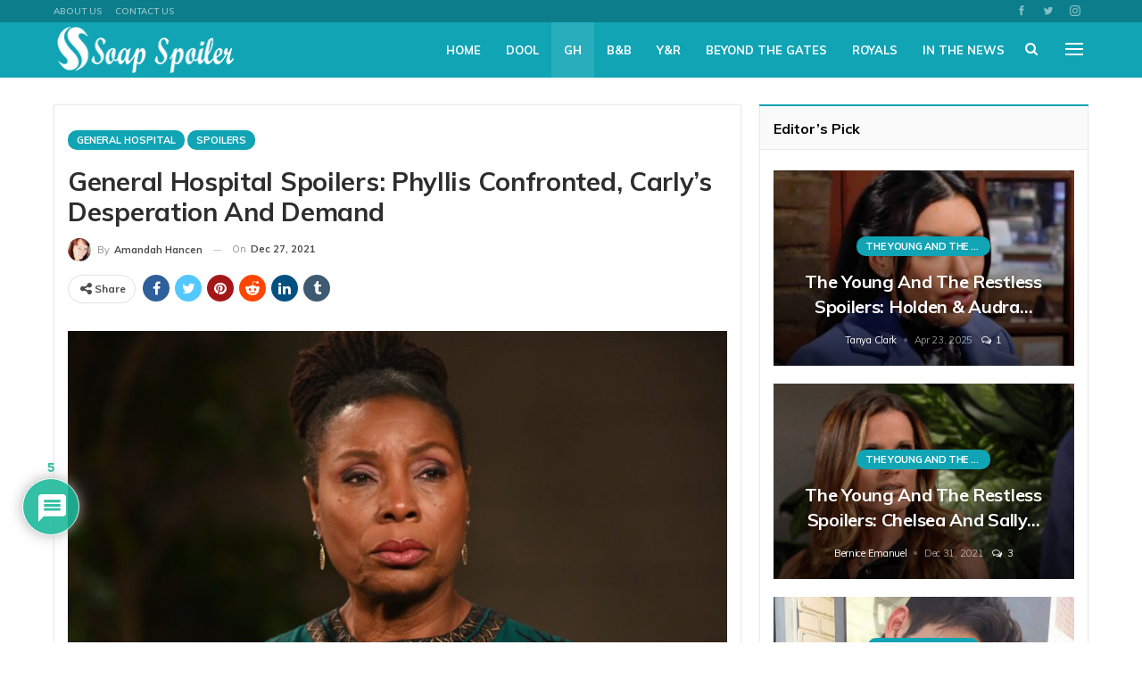

--- FILE ---
content_type: text/html; charset=UTF-8
request_url: https://soapspoiler.com/2021/12/27/general-hospital-spoilers-phyllis-confronted-carlys-desperation-and-demand/
body_size: 33771
content:
<!DOCTYPE html><html lang="en-US"> <head><meta charset="UTF-8"><meta http-equiv="X-UA-Compatible" content="IE=edge"><meta name="viewport" content="width=device-width, initial-scale=1.0"><link rel="pingback" href="https://soapspoiler.com/xmlrpc.php"/><meta name='robots' content='index, follow, max-image-preview:large, max-snippet:-1, max-video-preview:-1' /><title>General Hospital Spoilers: Phyllis Confronted, Carly’s Desperation and Demand - Soap Spoiler</title><meta name="description" content="General Hospital (GH) spoilers reveal that Carly Corinthos (Laura Wright) visited Phyllis Caulfield (Joyce Guy) to get to know her better." /><link rel="canonical" href="https://soapspoiler.com/2021/12/27/general-hospital-spoilers-phyllis-confronted-carlys-desperation-and-demand/" /><meta property="og:locale" content="en_US" /><meta property="og:type" content="article" /><meta property="og:title" content="General Hospital Spoilers: Phyllis Confronted, Carly’s Desperation and Demand" /><meta property="og:description" content="General Hospital (GH) spoilers reveal that Carly Corinthos (Laura Wright) visited Phyllis Caulfield (Joyce Guy) to get to know her better." /><meta property="og:url" content="https://soapspoiler.com/2021/12/27/general-hospital-spoilers-phyllis-confronted-carlys-desperation-and-demand/" /><meta property="og:site_name" content="Soap Spoiler" /><meta property="article:published_time" content="2021-12-27T19:59:42+00:00" /><meta property="og:image" content="https://soapspoiler.com/wp-content/uploads/2021/12/gh-phyllis-caulfield.png" /><meta property="og:image:width" content="900" /><meta property="og:image:height" content="486" /><meta property="og:image:type" content="image/png" /><meta name="author" content="Amandah Hancen" /><meta name="twitter:card" content="summary_large_image" /><meta name="twitter:label1" content="Written by" /><meta name="twitter:data1" content="Amandah Hancen" /><meta name="twitter:label2" content="Est. reading time" /><meta name="twitter:data2" content="3 minutes" /> <script type="application/ld+json" class="yoast-schema-graph">{"@context":"https://schema.org","@graph":[{"@type":"Article","@id":"https://soapspoiler.com/2021/12/27/general-hospital-spoilers-phyllis-confronted-carlys-desperation-and-demand/#article","isPartOf":{"@id":"https://soapspoiler.com/2021/12/27/general-hospital-spoilers-phyllis-confronted-carlys-desperation-and-demand/"},"author":{"name":"Amandah Hancen","@id":"https://soapspoiler.com/#/schema/person/45e4c1ae7936f2bffb87d0ab3588c62a"},"headline":"General Hospital Spoilers: Phyllis Confronted, Carly’s Desperation and Demand","datePublished":"2021-12-27T19:59:42+00:00","mainEntityOfPage":{"@id":"https://soapspoiler.com/2021/12/27/general-hospital-spoilers-phyllis-confronted-carlys-desperation-and-demand/"},"wordCount":520,"commentCount":5,"publisher":{"@id":"https://soapspoiler.com/#organization"},"image":{"@id":"https://soapspoiler.com/2021/12/27/general-hospital-spoilers-phyllis-confronted-carlys-desperation-and-demand/#primaryimage"},"thumbnailUrl":"https://soapspoiler.com/wp-content/uploads/2021/12/gh-phyllis-caulfield.png","keywords":["General Hospital","General Hospital episode","General Hospital News","General Hospital Rumors","General Hospital Spoilers","general hospital updates","GH Episode","GH Episodes","GH News","GH Rumors","gh spoiler"],"articleSection":["General Hospital","Spoilers"],"inLanguage":"en-US","potentialAction":[{"@type":"CommentAction","name":"Comment","target":["https://soapspoiler.com/2021/12/27/general-hospital-spoilers-phyllis-confronted-carlys-desperation-and-demand/#respond"]}],"copyrightYear":"2021","copyrightHolder":{"@id":"https://soapspoiler.com/#organization"}},{"@type":"WebPage","@id":"https://soapspoiler.com/2021/12/27/general-hospital-spoilers-phyllis-confronted-carlys-desperation-and-demand/","url":"https://soapspoiler.com/2021/12/27/general-hospital-spoilers-phyllis-confronted-carlys-desperation-and-demand/","name":"General Hospital Spoilers: Phyllis Confronted, Carly’s Desperation and Demand - Soap Spoiler","isPartOf":{"@id":"https://soapspoiler.com/#website"},"primaryImageOfPage":{"@id":"https://soapspoiler.com/2021/12/27/general-hospital-spoilers-phyllis-confronted-carlys-desperation-and-demand/#primaryimage"},"image":{"@id":"https://soapspoiler.com/2021/12/27/general-hospital-spoilers-phyllis-confronted-carlys-desperation-and-demand/#primaryimage"},"thumbnailUrl":"https://soapspoiler.com/wp-content/uploads/2021/12/gh-phyllis-caulfield.png","datePublished":"2021-12-27T19:59:42+00:00","description":"General Hospital (GH) spoilers reveal that Carly Corinthos (Laura Wright) visited Phyllis Caulfield (Joyce Guy) to get to know her better.","breadcrumb":{"@id":"https://soapspoiler.com/2021/12/27/general-hospital-spoilers-phyllis-confronted-carlys-desperation-and-demand/#breadcrumb"},"inLanguage":"en-US","potentialAction":[{"@type":"ReadAction","target":["https://soapspoiler.com/2021/12/27/general-hospital-spoilers-phyllis-confronted-carlys-desperation-and-demand/"]}]},{"@type":"ImageObject","inLanguage":"en-US","@id":"https://soapspoiler.com/2021/12/27/general-hospital-spoilers-phyllis-confronted-carlys-desperation-and-demand/#primaryimage","url":"https://soapspoiler.com/wp-content/uploads/2021/12/gh-phyllis-caulfield.png","contentUrl":"https://soapspoiler.com/wp-content/uploads/2021/12/gh-phyllis-caulfield.png","width":900,"height":486,"caption":"General Hospital Spoilers: Phyllis Confronted, Carly’s Desperation and Demand"},{"@type":"BreadcrumbList","@id":"https://soapspoiler.com/2021/12/27/general-hospital-spoilers-phyllis-confronted-carlys-desperation-and-demand/#breadcrumb","itemListElement":[{"@type":"ListItem","position":1,"name":"Home","item":"https://soapspoiler.com/"},{"@type":"ListItem","position":2,"name":"General Hospital Spoilers: Phyllis Confronted, Carly’s Desperation and Demand"}]},{"@type":"WebSite","@id":"https://soapspoiler.com/#website","url":"https://soapspoiler.com/","name":"Soap Spoiler","description":"Where Soap Fans Feel At Home","publisher":{"@id":"https://soapspoiler.com/#organization"},"potentialAction":[{"@type":"SearchAction","target":{"@type":"EntryPoint","urlTemplate":"https://soapspoiler.com/?s={search_term_string}"},"query-input":{"@type":"PropertyValueSpecification","valueRequired":true,"valueName":"search_term_string"}}],"inLanguage":"en-US"},{"@type":"Organization","@id":"https://soapspoiler.com/#organization","name":"Soap Spoiler","url":"https://soapspoiler.com/","logo":{"@type":"ImageObject","inLanguage":"en-US","@id":"https://soapspoiler.com/#/schema/logo/image/","url":"https://soapspoiler.com/wp-content/uploads/2021/10/Screen-Shot-2021-10-05-at-1.47.52-AM.png","contentUrl":"https://soapspoiler.com/wp-content/uploads/2021/10/Screen-Shot-2021-10-05-at-1.47.52-AM.png","width":358,"height":126,"caption":"Soap Spoiler"},"image":{"@id":"https://soapspoiler.com/#/schema/logo/image/"}},{"@type":"Person","@id":"https://soapspoiler.com/#/schema/person/45e4c1ae7936f2bffb87d0ab3588c62a","name":"Amandah Hancen","image":{"@type":"ImageObject","inLanguage":"en-US","@id":"https://soapspoiler.com/#/schema/person/image/","url":"https://secure.gravatar.com/avatar/1f7a5f146c446bd2d597244f7392c6145621590d1c934004bbe3b75834cf2ac5?s=96&d=mm&r=g","contentUrl":"https://secure.gravatar.com/avatar/1f7a5f146c446bd2d597244f7392c6145621590d1c934004bbe3b75834cf2ac5?s=96&d=mm&r=g","caption":"Amandah Hancen"},"description":"Amandah has watched Days of Our Lives for 25 years and loves to read, write and breath the soap. When not watching Salemite shenanigans, she enjoys reading mystery novels, listening to music, laughing at her own jokes and exploring the great outdoors. She also spends plenty of quality time with her kids and Pitbull Doxie, Pongolicous Pongo Puff.","url":"https://soapspoiler.com/author/taylorhancenrios/"}]}</script> <link rel='dns-prefetch' href='//scripts.pubnation.com' /><link rel='dns-prefetch' href='//fonts.googleapis.com' /><link href='https://fonts.gstatic.com' crossorigin='anonymous' rel='preconnect' /><link rel="alternate" type="application/rss+xml" title="Soap Spoiler &raquo; Feed" href="https://soapspoiler.com/feed/" /><link rel="alternate" type="application/rss+xml" title="Soap Spoiler &raquo; Comments Feed" href="https://soapspoiler.com/comments/feed/" /><link rel="alternate" type="application/rss+xml" title="Soap Spoiler &raquo; General Hospital Spoilers: Phyllis Confronted, Carly’s Desperation and Demand Comments Feed" href="https://soapspoiler.com/2021/12/27/general-hospital-spoilers-phyllis-confronted-carlys-desperation-and-demand/feed/" /><link rel="alternate" title="oEmbed (JSON)" type="application/json+oembed" href="https://soapspoiler.com/wp-json/oembed/1.0/embed?url=https%3A%2F%2Fsoapspoiler.com%2F2021%2F12%2F27%2Fgeneral-hospital-spoilers-phyllis-confronted-carlys-desperation-and-demand%2F" /><link rel="alternate" title="oEmbed (XML)" type="text/xml+oembed" href="https://soapspoiler.com/wp-json/oembed/1.0/embed?url=https%3A%2F%2Fsoapspoiler.com%2F2021%2F12%2F27%2Fgeneral-hospital-spoilers-phyllis-confronted-carlys-desperation-and-demand%2F&#038;format=xml" /><style id='wp-img-auto-sizes-contain-inline-css' type='text/css'>img:is([sizes=auto i],[sizes^="auto," i]){contain-intrinsic-size:3000px 1500px}</style><link rel="stylesheet" type="text/css" href="//soapspoiler.com/wp-content/uploads/vipercache/minified/bee03767d8f485b6163d194c9551ef12/1762089054index.css" media="all"/><style id='wp-block-library-inline-css' type='text/css'>:root{--wp-block-synced-color:#7a00df;--wp-block-synced-color--rgb:122,0,223;--wp-bound-block-color:var(--wp-block-synced-color);--wp-editor-canvas-background:#ddd;--wp-admin-theme-color:#007cba;--wp-admin-theme-color--rgb:0,124,186;--wp-admin-theme-color-darker-10:#006ba1;--wp-admin-theme-color-darker-10--rgb:0,107,160.5;--wp-admin-theme-color-darker-20:#005a87;--wp-admin-theme-color-darker-20--rgb:0,90,135;--wp-admin-border-width-focus:2px}@media (min-resolution:192dpi){:root{--wp-admin-border-width-focus:1.5px}}.wp-element-button{cursor:pointer}:root .has-very-light-gray-background-color{background-color:#eee}:root .has-very-dark-gray-background-color{background-color:#313131}:root .has-very-light-gray-color{color:#eee}:root .has-very-dark-gray-color{color:#313131}:root .has-vivid-green-cyan-to-vivid-cyan-blue-gradient-background{background:linear-gradient(135deg,#00d084,#0693e3)}:root .has-purple-crush-gradient-background{background:linear-gradient(135deg,#34e2e4,#4721fb 50%,#ab1dfe)}:root .has-hazy-dawn-gradient-background{background:linear-gradient(135deg,#faaca8,#dad0ec)}:root .has-subdued-olive-gradient-background{background:linear-gradient(135deg,#fafae1,#67a671)}:root .has-atomic-cream-gradient-background{background:linear-gradient(135deg,#fdd79a,#004a59)}:root .has-nightshade-gradient-background{background:linear-gradient(135deg,#330968,#31cdcf)}:root .has-midnight-gradient-background{background:linear-gradient(135deg,#020381,#2874fc)}:root{--wp--preset--font-size--normal:16px;--wp--preset--font-size--huge:42px}.has-regular-font-size{font-size:1em}.has-larger-font-size{font-size:2.625em}.has-normal-font-size{font-size:var(--wp--preset--font-size--normal)}.has-huge-font-size{font-size:var(--wp--preset--font-size--huge)}.has-text-align-center{text-align:center}.has-text-align-left{text-align:left}.has-text-align-right{text-align:right}.has-fit-text{white-space:nowrap!important}#end-resizable-editor-section{display:none}.aligncenter{clear:both}.items-justified-left{justify-content:flex-start}.items-justified-center{justify-content:center}.items-justified-right{justify-content:flex-end}.items-justified-space-between{justify-content:space-between}.screen-reader-text{border:0;clip-path:inset(50%);height:1px;margin:-1px;overflow:hidden;padding:0;position:absolute;width:1px;word-wrap:normal!important}.screen-reader-text:focus{background-color:#ddd;clip-path:none;color:#444;display:block;font-size:1em;height:auto;left:5px;line-height:normal;padding:15px 23px 14px;text-decoration:none;top:5px;width:auto;z-index:100000}html :where(.has-border-color){border-style:solid}html :where([style*=border-top-color]){border-top-style:solid}html :where([style*=border-right-color]){border-right-style:solid}html :where([style*=border-bottom-color]){border-bottom-style:solid}html :where([style*=border-left-color]){border-left-style:solid}html :where([style*=border-width]){border-style:solid}html :where([style*=border-top-width]){border-top-style:solid}html :where([style*=border-right-width]){border-right-style:solid}html :where([style*=border-bottom-width]){border-bottom-style:solid}html :where([style*=border-left-width]){border-left-style:solid}html :where(img[class*=wp-image-]){height:auto;max-width:100%}:where(figure){margin:0 0 1em}html :where(.is-position-sticky){--wp-admin--admin-bar--position-offset:var(--wp-admin--admin-bar--height,0px)}@media screen and (max-width:600px){html:where(.is-position-sticky){--wp-admin--admin-bar--position-offset:0px}}</style><style id='global-styles-inline-css' type='text/css'>:root{--wp--preset--aspect-ratio--square:1;--wp--preset--aspect-ratio--4-3:4/3;--wp--preset--aspect-ratio--3-4:3/4;--wp--preset--aspect-ratio--3-2:3/2;--wp--preset--aspect-ratio--2-3:2/3;--wp--preset--aspect-ratio--16-9:16/9;--wp--preset--aspect-ratio--9-16:9/16;--wp--preset--color--black:#000;--wp--preset--color--cyan-bluish-gray:#abb8c3;--wp--preset--color--white:#fff;--wp--preset--color--pale-pink:#f78da7;--wp--preset--color--vivid-red:#cf2e2e;--wp--preset--color--luminous-vivid-orange:#ff6900;--wp--preset--color--luminous-vivid-amber:#fcb900;--wp--preset--color--light-green-cyan:#7bdcb5;--wp--preset--color--vivid-green-cyan:#00d084;--wp--preset--color--pale-cyan-blue:#8ed1fc;--wp--preset--color--vivid-cyan-blue:#0693e3;--wp--preset--color--vivid-purple:#9b51e0;--wp--preset--gradient--vivid-cyan-blue-to-vivid-purple:linear-gradient(135deg,rgb(6,147,227) 0%,rgb(155,81,224) 100%);--wp--preset--gradient--light-green-cyan-to-vivid-green-cyan:linear-gradient(135deg,rgb(122,220,180) 0%,rgb(0,208,130) 100%);--wp--preset--gradient--luminous-vivid-amber-to-luminous-vivid-orange:linear-gradient(135deg,rgb(252,185,0) 0%,rgb(255,105,0) 100%);--wp--preset--gradient--luminous-vivid-orange-to-vivid-red:linear-gradient(135deg,rgb(255,105,0) 0%,rgb(207,46,46) 100%);--wp--preset--gradient--very-light-gray-to-cyan-bluish-gray:linear-gradient(135deg,rgb(238,238,238) 0%,rgb(169,184,195) 100%);--wp--preset--gradient--cool-to-warm-spectrum:linear-gradient(135deg,rgb(74,234,220) 0%,rgb(151,120,209) 20%,rgb(207,42,186) 40%,rgb(238,44,130) 60%,rgb(251,105,98) 80%,rgb(254,248,76) 100%);--wp--preset--gradient--blush-light-purple:linear-gradient(135deg,rgb(255,206,236) 0%,rgb(152,150,240) 100%);--wp--preset--gradient--blush-bordeaux:linear-gradient(135deg,rgb(254,205,165) 0%,rgb(254,45,45) 50%,rgb(107,0,62) 100%);--wp--preset--gradient--luminous-dusk:linear-gradient(135deg,rgb(255,203,112) 0%,rgb(199,81,192) 50%,rgb(65,88,208) 100%);--wp--preset--gradient--pale-ocean:linear-gradient(135deg,rgb(255,245,203) 0%,rgb(182,227,212) 50%,rgb(51,167,181) 100%);--wp--preset--gradient--electric-grass:linear-gradient(135deg,rgb(202,248,128) 0%,rgb(113,206,126) 100%);--wp--preset--gradient--midnight:linear-gradient(135deg,rgb(2,3,129) 0%,rgb(40,116,252) 100%);--wp--preset--font-size--small:13px;--wp--preset--font-size--medium:20px;--wp--preset--font-size--large:36px;--wp--preset--font-size--x-large:42px;--wp--preset--spacing--20:0.44rem;--wp--preset--spacing--30:0.67rem;--wp--preset--spacing--40:1rem;--wp--preset--spacing--50:1.5rem;--wp--preset--spacing--60:2.25rem;--wp--preset--spacing--70:3.38rem;--wp--preset--spacing--80:5.06rem;--wp--preset--shadow--natural:6px 6px 9px rgba(0, 0, 0, 0.2);--wp--preset--shadow--deep:12px 12px 50px rgba(0, 0, 0, 0.4);--wp--preset--shadow--sharp:6px 6px 0px rgba(0, 0, 0, 0.2);--wp--preset--shadow--outlined:6px 6px 0px -3px rgb(255, 255, 255), 6px 6px rgb(0, 0, 0);--wp--preset--shadow--crisp:6px 6px 0px rgb(0,0,0)}:where(.is-layout-flex){gap:0.5em}:where(.is-layout-grid){gap:0.5em}body .is-layout-flex{display:flex}.is-layout-flex{flex-wrap:wrap;align-items:center}.is-layout-flex>:is(*,div){margin:0}body .is-layout-grid{display:grid}.is-layout-grid>:is(*,div){margin:0}:where(.wp-block-columns.is-layout-flex){gap:2em}:where(.wp-block-columns.is-layout-grid){gap:2em}:where(.wp-block-post-template.is-layout-flex){gap:1.25em}:where(.wp-block-post-template.is-layout-grid){gap:1.25em}.has-black-color{color:var(--wp--preset--color--black) !important}.has-cyan-bluish-gray-color{color:var(--wp--preset--color--cyan-bluish-gray) !important}.has-white-color{color:var(--wp--preset--color--white) !important}.has-pale-pink-color{color:var(--wp--preset--color--pale-pink) !important}.has-vivid-red-color{color:var(--wp--preset--color--vivid-red) !important}.has-luminous-vivid-orange-color{color:var(--wp--preset--color--luminous-vivid-orange) !important}.has-luminous-vivid-amber-color{color:var(--wp--preset--color--luminous-vivid-amber) !important}.has-light-green-cyan-color{color:var(--wp--preset--color--light-green-cyan) !important}.has-vivid-green-cyan-color{color:var(--wp--preset--color--vivid-green-cyan) !important}.has-pale-cyan-blue-color{color:var(--wp--preset--color--pale-cyan-blue) !important}.has-vivid-cyan-blue-color{color:var(--wp--preset--color--vivid-cyan-blue) !important}.has-vivid-purple-color{color:var(--wp--preset--color--vivid-purple) !important}.has-black-background-color{background-color:var(--wp--preset--color--black) !important}.has-cyan-bluish-gray-background-color{background-color:var(--wp--preset--color--cyan-bluish-gray) !important}.has-white-background-color{background-color:var(--wp--preset--color--white) !important}.has-pale-pink-background-color{background-color:var(--wp--preset--color--pale-pink) !important}.has-vivid-red-background-color{background-color:var(--wp--preset--color--vivid-red) !important}.has-luminous-vivid-orange-background-color{background-color:var(--wp--preset--color--luminous-vivid-orange) !important}.has-luminous-vivid-amber-background-color{background-color:var(--wp--preset--color--luminous-vivid-amber) !important}.has-light-green-cyan-background-color{background-color:var(--wp--preset--color--light-green-cyan) !important}.has-vivid-green-cyan-background-color{background-color:var(--wp--preset--color--vivid-green-cyan) !important}.has-pale-cyan-blue-background-color{background-color:var(--wp--preset--color--pale-cyan-blue) !important}.has-vivid-cyan-blue-background-color{background-color:var(--wp--preset--color--vivid-cyan-blue) !important}.has-vivid-purple-background-color{background-color:var(--wp--preset--color--vivid-purple) !important}.has-black-border-color{border-color:var(--wp--preset--color--black) !important}.has-cyan-bluish-gray-border-color{border-color:var(--wp--preset--color--cyan-bluish-gray) !important}.has-white-border-color{border-color:var(--wp--preset--color--white) !important}.has-pale-pink-border-color{border-color:var(--wp--preset--color--pale-pink) !important}.has-vivid-red-border-color{border-color:var(--wp--preset--color--vivid-red) !important}.has-luminous-vivid-orange-border-color{border-color:var(--wp--preset--color--luminous-vivid-orange) !important}.has-luminous-vivid-amber-border-color{border-color:var(--wp--preset--color--luminous-vivid-amber) !important}.has-light-green-cyan-border-color{border-color:var(--wp--preset--color--light-green-cyan) !important}.has-vivid-green-cyan-border-color{border-color:var(--wp--preset--color--vivid-green-cyan) !important}.has-pale-cyan-blue-border-color{border-color:var(--wp--preset--color--pale-cyan-blue) !important}.has-vivid-cyan-blue-border-color{border-color:var(--wp--preset--color--vivid-cyan-blue) !important}.has-vivid-purple-border-color{border-color:var(--wp--preset--color--vivid-purple) !important}.has-vivid-cyan-blue-to-vivid-purple-gradient-background{background:var(--wp--preset--gradient--vivid-cyan-blue-to-vivid-purple) !important}.has-light-green-cyan-to-vivid-green-cyan-gradient-background{background:var(--wp--preset--gradient--light-green-cyan-to-vivid-green-cyan) !important}.has-luminous-vivid-amber-to-luminous-vivid-orange-gradient-background{background:var(--wp--preset--gradient--luminous-vivid-amber-to-luminous-vivid-orange) !important}.has-luminous-vivid-orange-to-vivid-red-gradient-background{background:var(--wp--preset--gradient--luminous-vivid-orange-to-vivid-red) !important}.has-very-light-gray-to-cyan-bluish-gray-gradient-background{background:var(--wp--preset--gradient--very-light-gray-to-cyan-bluish-gray) !important}.has-cool-to-warm-spectrum-gradient-background{background:var(--wp--preset--gradient--cool-to-warm-spectrum) !important}.has-blush-light-purple-gradient-background{background:var(--wp--preset--gradient--blush-light-purple) !important}.has-blush-bordeaux-gradient-background{background:var(--wp--preset--gradient--blush-bordeaux) !important}.has-luminous-dusk-gradient-background{background:var(--wp--preset--gradient--luminous-dusk) !important}.has-pale-ocean-gradient-background{background:var(--wp--preset--gradient--pale-ocean) !important}.has-electric-grass-gradient-background{background:var(--wp--preset--gradient--electric-grass) !important}.has-midnight-gradient-background{background:var(--wp--preset--gradient--midnight) !important}.has-small-font-size{font-size:var(--wp--preset--font-size--small) !important}.has-medium-font-size{font-size:var(--wp--preset--font-size--medium) !important}.has-large-font-size{font-size:var(--wp--preset--font-size--large) !important}.has-x-large-font-size{font-size:var(--wp--preset--font-size--x-large) !important}</style><style id='classic-theme-styles-inline-css' type='text/css'>.wp-block-button__link{color:#fff;background-color:#32373c;border-radius:9999px;box-shadow:none;text-decoration:none;padding:calc(.667em + 2px) calc(1.333em+2px);font-size:1.125em}.wp-block-file__button{background:#32373c;color:#fff;text-decoration:none}</style><link rel="stylesheet" type="text/css" href="//soapspoiler.com/wp-content/uploads/vipercache/minified/0ce33bac4fb58c35c66ff99a5ece04d7/1762089054index.css" media="all"/><style id='wpdiscuz-frontend-css-inline-css' type='text/css'>#wpdcom .wpd-blog-administrator .wpd-comment-label{color:#fff;background-color:#00B38F;border:none}#wpdcom .wpd-blog-administrator .wpd-comment-author, #wpdcom .wpd-blog-administrator .wpd-comment-author a{color:#00B38F}#wpdcom.wpd-layout-1 .wpd-comment .wpd-blog-administrator .wpd-avatar img{border-color:#00B38F}#wpdcom.wpd-layout-2 .wpd-comment.wpd-reply .wpd-comment-wrap.wpd-blog-administrator{border-left:3px solid #00B38F}#wpdcom.wpd-layout-2 .wpd-comment .wpd-blog-administrator .wpd-avatar img{border-bottom-color:#00B38F}#wpdcom.wpd-layout-3 .wpd-blog-administrator .wpd-comment-subheader{border-top:1px dashed #00B38F}#wpdcom.wpd-layout-3 .wpd-reply .wpd-blog-administrator .wpd-comment-right{border-left:1px solid #00B38F}#wpdcom .wpd-blog-editor .wpd-comment-label{color:#fff;background-color:#00B38F;border:none}#wpdcom .wpd-blog-editor .wpd-comment-author, #wpdcom .wpd-blog-editor .wpd-comment-author a{color:#00B38F}#wpdcom.wpd-layout-1 .wpd-comment .wpd-blog-editor .wpd-avatar img{border-color:#00B38F}#wpdcom.wpd-layout-2 .wpd-comment.wpd-reply .wpd-comment-wrap.wpd-blog-editor{border-left:3px solid #00B38F}#wpdcom.wpd-layout-2 .wpd-comment .wpd-blog-editor .wpd-avatar img{border-bottom-color:#00B38F}#wpdcom.wpd-layout-3 .wpd-blog-editor .wpd-comment-subheader{border-top:1px dashed #00B38F}#wpdcom.wpd-layout-3 .wpd-reply .wpd-blog-editor .wpd-comment-right{border-left:1px solid #00B38F}#wpdcom .wpd-blog-author .wpd-comment-label{color:#fff;background-color:#00B38F;border:none}#wpdcom .wpd-blog-author .wpd-comment-author, #wpdcom .wpd-blog-author .wpd-comment-author a{color:#00B38F}#wpdcom.wpd-layout-1 .wpd-comment .wpd-blog-author .wpd-avatar img{border-color:#00B38F}#wpdcom.wpd-layout-2 .wpd-comment .wpd-blog-author .wpd-avatar img{border-bottom-color:#00B38F}#wpdcom.wpd-layout-3 .wpd-blog-author .wpd-comment-subheader{border-top:1px dashed #00B38F}#wpdcom.wpd-layout-3 .wpd-reply .wpd-blog-author .wpd-comment-right{border-left:1px solid #00B38F}#wpdcom .wpd-blog-contributor .wpd-comment-label{color:#fff;background-color:#00B38F;border:none}#wpdcom .wpd-blog-contributor .wpd-comment-author, #wpdcom .wpd-blog-contributor .wpd-comment-author a{color:#00B38F}#wpdcom.wpd-layout-1 .wpd-comment .wpd-blog-contributor .wpd-avatar img{border-color:#00B38F}#wpdcom.wpd-layout-2 .wpd-comment .wpd-blog-contributor .wpd-avatar img{border-bottom-color:#00B38F}#wpdcom.wpd-layout-3 .wpd-blog-contributor .wpd-comment-subheader{border-top:1px dashed #00B38F}#wpdcom.wpd-layout-3 .wpd-reply .wpd-blog-contributor .wpd-comment-right{border-left:1px solid #00B38F}#wpdcom .wpd-blog-subscriber .wpd-comment-label{color:#fff;background-color:#00B38F;border:none}#wpdcom .wpd-blog-subscriber .wpd-comment-author, #wpdcom .wpd-blog-subscriber .wpd-comment-author a{color:#00B38F}#wpdcom.wpd-layout-2 .wpd-comment .wpd-blog-subscriber .wpd-avatar img{border-bottom-color:#00B38F}#wpdcom.wpd-layout-3 .wpd-blog-subscriber .wpd-comment-subheader{border-top:1px dashed #00B38F}#wpdcom .wpd-blog-wpseo_manager .wpd-comment-label{color:#fff;background-color:#00B38F;border:none}#wpdcom .wpd-blog-wpseo_manager .wpd-comment-author, #wpdcom .wpd-blog-wpseo_manager .wpd-comment-author a{color:#00B38F}#wpdcom.wpd-layout-1 .wpd-comment .wpd-blog-wpseo_manager .wpd-avatar img{border-color:#00B38F}#wpdcom.wpd-layout-2 .wpd-comment .wpd-blog-wpseo_manager .wpd-avatar img{border-bottom-color:#00B38F}#wpdcom.wpd-layout-3 .wpd-blog-wpseo_manager .wpd-comment-subheader{border-top:1px dashed #00B38F}#wpdcom.wpd-layout-3 .wpd-reply .wpd-blog-wpseo_manager .wpd-comment-right{border-left:1px solid #00B38F}#wpdcom .wpd-blog-wpseo_editor .wpd-comment-label{color:#fff;background-color:#00B38F;border:none}#wpdcom .wpd-blog-wpseo_editor .wpd-comment-author, #wpdcom .wpd-blog-wpseo_editor .wpd-comment-author a{color:#00B38F}#wpdcom.wpd-layout-1 .wpd-comment .wpd-blog-wpseo_editor .wpd-avatar img{border-color:#00B38F}#wpdcom.wpd-layout-2 .wpd-comment .wpd-blog-wpseo_editor .wpd-avatar img{border-bottom-color:#00B38F}#wpdcom.wpd-layout-3 .wpd-blog-wpseo_editor .wpd-comment-subheader{border-top:1px dashed #00B38F}#wpdcom.wpd-layout-3 .wpd-reply .wpd-blog-wpseo_editor .wpd-comment-right{border-left:1px solid #00B38F}#wpdcom .wpd-blog-post_author .wpd-comment-label{color:#fff;background-color:#00B38F;border:none}#wpdcom .wpd-blog-post_author .wpd-comment-author, #wpdcom .wpd-blog-post_author .wpd-comment-author a{color:#00B38F}#wpdcom .wpd-blog-post_author .wpd-avatar img{border-color:#00B38F}#wpdcom.wpd-layout-1 .wpd-comment .wpd-blog-post_author .wpd-avatar img{border-color:#00B38F}#wpdcom.wpd-layout-2 .wpd-comment.wpd-reply .wpd-comment-wrap.wpd-blog-post_author{border-left:3px solid #00B38F}#wpdcom.wpd-layout-2 .wpd-comment .wpd-blog-post_author .wpd-avatar img{border-bottom-color:#00B38F}#wpdcom.wpd-layout-3 .wpd-blog-post_author .wpd-comment-subheader{border-top:1px dashed #00B38F}#wpdcom.wpd-layout-3 .wpd-reply .wpd-blog-post_author .wpd-comment-right{border-left:1px solid #00B38F}#wpdcom .wpd-blog-guest .wpd-comment-label{color:#fff;background-color:#00B38F;border:none}#wpdcom .wpd-blog-guest .wpd-comment-author, #wpdcom .wpd-blog-guest .wpd-comment-author a{color:#00B38F}#wpdcom.wpd-layout-3 .wpd-blog-guest .wpd-comment-subheader{border-top:1px dashed #00B38F}#wpdcom .ql-editor>*{color:#777}#wpdcom .ql-toolbar{border:1px solid #DDD;border-top:none}#wpdcom .ql-container{border:1px solid #DDD;border-bottom:none}#wpdcom .wpd-form-row .wpdiscuz-item input[type="text"], #wpdcom .wpd-form-row .wpdiscuz-item input[type="email"], #wpdcom .wpd-form-row .wpdiscuz-item input[type="url"], #wpdcom .wpd-form-row .wpdiscuz-item input[type="color"], #wpdcom .wpd-form-row .wpdiscuz-item input[type="date"], #wpdcom .wpd-form-row .wpdiscuz-item input[type="datetime"], #wpdcom .wpd-form-row .wpdiscuz-item input[type="datetime-local"], #wpdcom .wpd-form-row .wpdiscuz-item input[type="month"], #wpdcom .wpd-form-row .wpdiscuz-item input[type="number"], #wpdcom .wpd-form-row .wpdiscuz-item input[type="time"], #wpdcom textarea, #wpdcom select{border:1px solid #DDD;color:#777}#wpdcom .wpd-form-row .wpdiscuz-item textarea{border:1px solid #DDD}#wpdcom .wpd-comment-text{color:#777}#wpdcom .wpd-thread-head .wpd-thread-info{border-bottom:2px solid #00B38F}#wpdcom .wpd-thread-head .wpd-thread-info.wpd-reviews-tab svg{fill:#00B38F}#wpdcom .wpd-thread-head .wpdiscuz-user-settings{border-bottom:2px solid #00B38F}#wpdcom .wpd-thread-head .wpdiscuz-user-settings:hover{color:#00B38F}#wpdcom .wpd-comment .wpd-follow-link:hover{color:#00B38F}#wpdcom .wpd-comment-status .wpd-sticky{color:#00B38F}#wpdcom .wpd-thread-filter .wpdf-active{color:#00B38F;border-bottom-color:#00B38F}#wpdcom .wpd-comment-info-bar{border:1px dashed #33c3a6;background:#e6f8f4}#wpdcom .wpd-comment-info-bar .wpd-current-view i{color:#00B38F}#wpdcom .wpd-filter-view-all:hover{background:#00B38F}#wpdcom .wpdiscuz-item .wpdiscuz-rating>label{color:#DDD}#wpdcom .wpdiscuz-item .wpdiscuz-rating > input ~ label:hover, #wpdcom .wpdiscuz-item .wpdiscuz-rating > input:not(:checked) ~ label:hover ~ label, #wpdcom .wpdiscuz-item .wpdiscuz-rating>input:not(:checked)~label:hover~label{color:#FFED85}#wpdcom .wpdiscuz-item .wpdiscuz-rating > input:checked ~ label:hover, #wpdcom .wpdiscuz-item .wpdiscuz-rating > input:checked ~ label:hover, #wpdcom .wpdiscuz-item .wpdiscuz-rating > label:hover ~ input:checked ~ label, #wpdcom .wpdiscuz-item .wpdiscuz-rating > input:checked + label:hover ~ label, #wpdcom .wpdiscuz-item .wpdiscuz-rating > input:checked ~ label:hover ~ label, .wpd-custom-field .wcf-active-star, #wpdcom .wpdiscuz-item .wpdiscuz-rating>input:checked~label{color:#FFD700}#wpd-post-rating .wpd-rating-wrap .wpd-rating-stars svg .wpd-star{fill:#DDD}#wpd-post-rating .wpd-rating-wrap .wpd-rating-stars svg .wpd-active{fill:#FFD700}#wpd-post-rating .wpd-rating-wrap .wpd-rate-starts svg .wpd-star{fill:#DDD}#wpd-post-rating .wpd-rating-wrap .wpd-rate-starts:hover svg .wpd-star{fill:#FFED85}#wpd-post-rating.wpd-not-rated .wpd-rating-wrap .wpd-rate-starts svg:hover ~ svg .wpd-star{fill:#DDD}.wpdiscuz-post-rating-wrap .wpd-rating .wpd-rating-wrap .wpd-rating-stars svg .wpd-star{fill:#DDD}.wpdiscuz-post-rating-wrap .wpd-rating .wpd-rating-wrap .wpd-rating-stars svg .wpd-active{fill:#FFD700}#wpdcom .wpd-comment .wpd-follow-active{color:#ff7a00}#wpdcom .page-numbers{color:#555;border:#555 1px solid}#wpdcom span.current{background:#555}#wpdcom.wpd-layout-1 .wpd-new-loaded-comment>.wpd-comment-wrap>.wpd-comment-right{background:#FFFAD6}#wpdcom.wpd-layout-2 .wpd-new-loaded-comment.wpd-comment>.wpd-comment-wrap>.wpd-comment-right{background:#FFFAD6}#wpdcom.wpd-layout-2 .wpd-new-loaded-comment.wpd-comment.wpd-reply>.wpd-comment-wrap>.wpd-comment-right{background:transparent}#wpdcom.wpd-layout-2 .wpd-new-loaded-comment.wpd-comment.wpd-reply>.wpd-comment-wrap{background:#FFFAD6}#wpdcom.wpd-layout-3 .wpd-new-loaded-comment.wpd-comment>.wpd-comment-wrap>.wpd-comment-right{background:#FFFAD6}#wpdcom .wpd-follow:hover i, #wpdcom .wpd-unfollow:hover i, #wpdcom .wpd-comment .wpd-follow-active:hover i{color:#00B38F}#wpdcom .wpdiscuz-readmore{cursor:pointer;color:#00B38F}.wpd-custom-field .wcf-pasiv-star, #wpcomm .wpdiscuz-item .wpdiscuz-rating>label{color:#DDD}.wpd-wrapper .wpd-list-item.wpd-active{border-top:3px solid #00B38F}#wpdcom.wpd-layout-2 .wpd-comment.wpd-reply.wpd-unapproved-comment .wpd-comment-wrap{border-left:3px solid #FFFAD6}#wpdcom.wpd-layout-3 .wpd-comment.wpd-reply.wpd-unapproved-comment .wpd-comment-right{border-left:1px solid #FFFAD6}#wpdcom .wpd-prim-button{background-color:#07B290;color:#FFF}#wpdcom .wpd_label__check i.wpdicon-on{color:#07B290;border:1px solid #83d9c8}#wpd-bubble-wrapper #wpd-bubble-all-comments-count{color:#1DB99A}#wpd-bubble-wrapper>div{background-color:#1DB99A}#wpd-bubble-wrapper > #wpd-bubble #wpd-bubble-add-message{background-color:#1DB99A}#wpd-bubble-wrapper > #wpd-bubble #wpd-bubble-add-message::before{border-left-color:#1DB99A;border-right-color:#1DB99A}#wpd-bubble-wrapper.wpd-right-corner > #wpd-bubble #wpd-bubble-add-message::before{border-left-color:#1DB99A;border-right-color:#1DB99A}.wpd-inline-icon-wrapper path.wpd-inline-icon-first{fill:#1DB99A}.wpd-inline-icon-count{background-color:#1DB99A}.wpd-inline-icon-count::before{border-right-color:#1DB99A}.wpd-inline-form-wrapper::before{border-bottom-color:#1DB99A}.wpd-inline-form-question{background-color:#1DB99A}.wpd-inline-form{background-color:#1DB99A}.wpd-last-inline-comments-wrapper{border-color:#1DB99A}.wpd-last-inline-comments-wrapper::before{border-bottom-color:#1DB99A}.wpd-last-inline-comments-wrapper .wpd-view-all-inline-comments{background:#1DB99A}.wpd-last-inline-comments-wrapper .wpd-view-all-inline-comments:hover,.wpd-last-inline-comments-wrapper .wpd-view-all-inline-comments:active,.wpd-last-inline-comments-wrapper .wpd-view-all-inline-comments:focus{background-color:#1DB99A}#wpdcom .ql-snow .ql-tooltip[data-mode="link"]::before{content:"Enter link:"}#wpdcom .ql-snow .ql-tooltip.ql-editing a.ql-action::after{content:"Save"}.comments-area{width:auto}</style><link rel="stylesheet" type="text/css" href="//soapspoiler.com/wp-content/uploads/vipercache/minified/bc212e7053dd3f0f01434ad5422637c2/1762089054index.css" media="all"/><link rel='stylesheet' id='better-framework-main-fonts-css' href='https://fonts.googleapis.com/css?family=Muli:400,700,600%7CRoboto:500&#038;display=swap' type='text/css' media='all' /> <script type="text/javascript" src="https://soapspoiler.com/wp-includes/js/jquery/jquery.min.js" id="jquery-core-js"></script> <script src='//soapspoiler.com/wp-content/uploads/vipercache/minified/3ca73930bbdb6fd7cc2c870ad4aba08e/1762089054index.js' type="text/javascript"></script>  <script type="text/javascript" async="async" fetchpriority="high" data-noptimize="1" data-cfasync="false" src="https://scripts.pubnation.com/tags/soap-spoiler.js?ver=6.9" id="mv-script-wrapper-js"></script> <link rel="https://api.w.org/" href="https://soapspoiler.com/wp-json/" /><link rel="alternate" title="JSON" type="application/json" href="https://soapspoiler.com/wp-json/wp/v2/posts/2391" /><link rel="EditURI" type="application/rsd+xml" title="RSD" href="https://soapspoiler.com/xmlrpc.php?rsd" /><meta name="generator" content="WordPress 6.9" /><link rel='shortlink' href='https://soapspoiler.com/?p=2391' /><link rel="amphtml" href="https://soapspoiler.com/amp/2021/12/27/general-hospital-spoilers-phyllis-confronted-carlys-desperation-and-demand/"/> <script async data-uid="2d1fc32912" src="https://celebratingthesoaps.ck.page/2d1fc32912/index.js"></script><meta name="google-site-verification" content="HKCqNINzE3GeYwiKFOmc7iRIX5P-FVo2jzdRbgvWcBw" /><meta name="msvalidate.01" content="2F6928FAAA7C18CD541B4EA015F0EA05" /> <script async custom-element="amp-ad" src="https://cdn.ampproject.org/v0/amp-ad-0.1.js"></script>  <script async src="https://www.googletagmanager.com/gtag/js?id=G-JPSHNSLYQ9"></script> <script>window.dataLayer=window.dataLayer||[];function gtag(){dataLayer.push(arguments);}
gtag('js',new Date());gtag('config','G-JPSHNSLYQ9');</script> <link rel="shortcut icon" href="https://soapspoiler.com/wp-content/uploads/2022/03/Screen-Shot-2022-03-19-at-10.10.29-AM.png"> <meta name="onesignal" content="wordpress-plugin"/> <script>window.OneSignalDeferred=window.OneSignalDeferred||[];OneSignalDeferred.push(function(OneSignal){var oneSignal_options={};window._oneSignalInitOptions=oneSignal_options;oneSignal_options['serviceWorkerParam']={scope:'/wp-content/plugins/onesignal-free-web-push-notifications/sdk_files/push/onesignal/'};oneSignal_options['serviceWorkerPath']='OneSignalSDKWorker.js';OneSignal.Notifications.setDefaultUrl("https://soapspoiler.com");oneSignal_options['wordpress']=true;oneSignal_options['appId']='b0e88caa-183e-4c31-92f5-950efd282daf';oneSignal_options['allowLocalhostAsSecureOrigin']=true;oneSignal_options['welcomeNotification']={};oneSignal_options['welcomeNotification']['title']="";oneSignal_options['welcomeNotification']['message']="";oneSignal_options['path']="https://soapspoiler.com/wp-content/plugins/onesignal-free-web-push-notifications/sdk_files/";oneSignal_options['safari_web_id']="web.onesignal.auto.40adfb09-7751-41be-9e4d-5711eb8f35a8";oneSignal_options['promptOptions']={};oneSignal_options['notifyButton']={};oneSignal_options['notifyButton']['enable']=true;oneSignal_options['notifyButton']['position']='bottom-right';oneSignal_options['notifyButton']['theme']='default';oneSignal_options['notifyButton']['size']='medium';oneSignal_options['notifyButton']['showCredit']=true;oneSignal_options['notifyButton']['text']={};OneSignal.init(window._oneSignalInitOptions);OneSignal.Slidedown.promptPush()});function documentInitOneSignal(){var oneSignal_elements=document.getElementsByClassName("OneSignal-prompt");var oneSignalLinkClickHandler=function(event){OneSignal.Notifications.requestPermission();event.preventDefault();};for(var i=0;i<oneSignal_elements.length;i++)
oneSignal_elements[i].addEventListener('click',oneSignalLinkClickHandler,false);}
if(document.readyState==='complete'){documentInitOneSignal();}
else{window.addEventListener("load",function(event){documentInitOneSignal();});}</script> <meta name="generator" content="Powered by WPBakery Page Builder - drag and drop page builder for WordPress."/> <script type="application/ld+json">{"@context":"http://schema.org/","@type":"Organization","@id":"#organization","logo":{"@type":"ImageObject","url":"https://soapspoiler.com/wp-content/uploads/2024/01/Soap-Spoiler-03-tst4-2.png"},"url":"https://soapspoiler.com/","name":"Soap Spoiler","description":"Where Soap Fans Feel At Home"}</script> <script type="application/ld+json">{"@context":"http://schema.org/","@type":"WebSite","name":"Soap Spoiler","alternateName":"Where Soap Fans Feel At Home","url":"https://soapspoiler.com/"}</script> <script type="application/ld+json">{"@context":"http://schema.org/","@type":"BlogPosting","headline":"General Hospital Spoilers: Phyllis Confronted, Carly\u2019s Desperation and Demand","description":"General Hospital (GH) spoilers reveal that Carly Corinthos (Laura Wright) visited Phyllis Caulfield (Joyce Guy) to get to know her better. Carly did mention Nina Reeves (Cynthia Watros), but Phyllis didn\u2019t say anything about the Nixon Falls romance. ","datePublished":"2021-12-27","dateModified":"2021-12-27","author":{"@type":"Person","@id":"#person-AmandahHancen","name":"Amandah Hancen"},"image":"https://soapspoiler.com/wp-content/uploads/2021/12/gh-phyllis-caulfield.png","interactionStatistic":[{"@type":"InteractionCounter","interactionType":"http://schema.org/CommentAction","userInteractionCount":"5"}],"publisher":{"@id":"#organization"},"mainEntityOfPage":"https://soapspoiler.com/2021/12/27/general-hospital-spoilers-phyllis-confronted-carlys-desperation-and-demand/"}</script> <link rel="stylesheet" type="text/css" href="//soapspoiler.com/wp-content/uploads/vipercache/minified/9a64b30403b67675c095d05922040826/1763218314index.css" media="all"/><link rel="icon" href="https://soapspoiler.com/wp-content/uploads/2025/11/cropped-Screenshot-2025-11-02-at-8.09.44-AM-32x32.png" sizes="32x32" /><link rel="icon" href="https://soapspoiler.com/wp-content/uploads/2025/11/cropped-Screenshot-2025-11-02-at-8.09.44-AM-192x192.png" sizes="192x192" /><link rel="apple-touch-icon" href="https://soapspoiler.com/wp-content/uploads/2025/11/cropped-Screenshot-2025-11-02-at-8.09.44-AM-180x180.png" /><meta name="msapplication-TileImage" content="https://soapspoiler.com/wp-content/uploads/2025/11/cropped-Screenshot-2025-11-02-at-8.09.44-AM-270x270.png" /><style type="text/css" id="wp-custom-css">img#site-logo{width:100%}.rh-header .logo-container img{width:100%}.site-header.header-style-8 .main-menu.menu li>a{padding-right:14px;padding-left:14px}@media only screen and (min-width: 768px){body.page-layout-2-col-right .sidebar-column{min-width:320px !important}body.page-layout-2-col-right .content-column{max-width:calc(100% - 320px) !important}#sidebar-primary-sidebar{position:static !important}.sticky-spacer{height:0px !important}}@media only screen and (max-width: 359px){article.post{padding-left:0px !important;padding-right:0px !important;border-left:0px !important;border-right:0px !important}.content-column{padding-left:10px !important;padding-right:10px !important}}</style><noscript><style>.wpb_animate_when_almost_visible{opacity:1}</style></noscript></head><body class="wp-singular post-template-default single single-post postid-2391 single-format-standard wp-theme-publisher bs-theme bs-publisher bs-publisher-life-daily active-light-box ltr close-rh page-layout-2-col page-layout-2-col-right full-width active-sticky-sidebar main-menu-sticky-smart main-menu-out-full-width active-ajax-search single-prim-cat-24 single-cat-24 single-cat-27 wpb-js-composer js-comp-ver-6.7.0 vc_responsive bs-ll-a grow-content-body" dir="ltr"><div class="off-canvas-overlay"></div><div class="off-canvas-container left skin-white"><div class="off-canvas-inner"><span class="canvas-close"><i></i></span><div class="off-canvas-header"><div class="logo"><a href="https://soapspoiler.com/"><img src="https://soapspoiler.com/wp-content/uploads/2022/03/Screen-Shot-2021-10-05-at-1.47.52-AM.png" alt="Soap Spoiler"></a></div><div class="site-name">Soap Spoiler</div><div class="site-description">Where Soap Fans Feel At Home</div></div><div class="off-canvas-search"><form role="search" method="get" action="https://soapspoiler.com"><input type="text" name="s" value="" placeholder="Search..."><i class="fa fa-search"></i></form></div><div class="off-canvas-menu"><div class="off-canvas-menu-fallback"></div></div><div class="off_canvas_footer"><div class="off_canvas_footer-info entry-content"><div class=" better-studio-shortcode bsc-clearfix better-social-counter style-button colored in-4-col"><ul class="social-list bsc-clearfix"><li class="social-item facebook"><a href = "https://www.facebook.com/SoapSpoilerfans" target = "_blank" > <i class="item-icon bsfi-facebook" ></i><span class="item-title" > Likes </span> </a> </li> <li class="social-item twitter"><a href = "https://twitter.com/soapoperaspy" target = "_blank" > <i class="item-icon bsfi-twitter" ></i><span class="item-title" > Followers </span> </a> </li> <li class="social-item instagram"><a href = "https://instagram.com/everythingsoapoperas" target = "_blank" > <i class="item-icon bsfi-instagram" ></i><span class="item-title" > Followers </span> </a> </li> </ul></div></div></div></div></div><header id="header" class="site-header header-style-8 full-width" itemscope="itemscope" itemtype="https://schema.org/WPHeader"><section class="topbar topbar-style-1 hidden-xs hidden-xs"><div class="content-wrap"><div class="container"><div class="topbar-inner clearfix"><div class="section-links"><div class=" better-studio-shortcode bsc-clearfix better-social-counter style-button not-colored in-4-col"><ul class="social-list bsc-clearfix"><li class="social-item facebook"><a href = "https://www.facebook.com/SoapSpoilerfans" target = "_blank" > <i class="item-icon bsfi-facebook" ></i><span class="item-title" > Likes </span> </a> </li> <li class="social-item twitter"><a href = "https://twitter.com/soapoperaspy" target = "_blank" > <i class="item-icon bsfi-twitter" ></i><span class="item-title" > Followers </span> </a> </li> <li class="social-item instagram"><a href = "https://instagram.com/everythingsoapoperas" target = "_blank" > <i class="item-icon bsfi-instagram" ></i><span class="item-title" > Followers </span> </a> </li> </ul></div></div><div class="section-menu"><div id="menu-top" class="menu top-menu-wrapper" role="navigation" itemscope="itemscope" itemtype="https://schema.org/SiteNavigationElement"><nav class="top-menu-container"><ul id="top-navigation" class="top-menu menu clearfix bsm-pure"><li id="menu-item-266" class="menu-item menu-item-type-post_type menu-item-object-page better-anim-fade menu-item-266"><a href="https://soapspoiler.com/about/">About US</a></li><li id="menu-item-271" class="menu-item menu-item-type-post_type menu-item-object-page better-anim-fade menu-item-271"><a href="https://soapspoiler.com/contact-us/">Contact Us</a></li></ul></nav></div></div></div></div></div></section><div class="content-wrap"><div class="container"><div class="header-inner clearfix"><div id="site-branding" class="site-branding"><p id="site-title" class="logo h1 img-logo"><a href="https://soapspoiler.com/" itemprop="url" rel="home"><img id="site-logo" src="https://soapspoiler.com/wp-content/uploads/2024/01/Soap-Spoiler-03-tst4-2.png" alt="Soap Spoiler" data-bsrjs="https://soapspoiler.com/wp-content/uploads/2024/01/Soap-Spoiler-03-tst4-2.png" /><span class="site-title">Soap Spoiler - Where Soap Fans Feel At Home</span></a></p></div><nav id="menu-main" class="menu main-menu-container show-search-item show-off-canvas menu-actions-btn-width-2" role="navigation" itemscope="itemscope" itemtype="https://schema.org/SiteNavigationElement"><div class="menu-action-buttons width-2"><div class="off-canvas-menu-icon-container off-icon-left"><div class="off-canvas-menu-icon"><div class="off-canvas-menu-icon-el"></div></div></div><div class="search-container close"><span class="search-handler"><i class="fa fa-search"></i></span><div class="search-box clearfix"><form role="search" method="get" class="search-form clearfix" action="https://soapspoiler.com"><input type="search" class="search-field" placeholder="Search..." value="" name="s" title="Search for:" autocomplete="off"><input type="submit" class="search-submit" value="Search"></form></div></div></div><ul id="main-navigation" class="main-menu menu bsm-pure clearfix"><li id="menu-item-87" class="menu-item menu-item-type-post_type menu-item-object-page menu-item-home better-anim-fade menu-item-87"><a href="https://soapspoiler.com/">Home</a></li><li id="menu-item-159" class="menu-item menu-item-type-taxonomy menu-item-object-category menu-term-25 better-anim-fade menu-item-159"><a href="https://soapspoiler.com/category/days-of-our-lives/">DOOL</a></li><li id="menu-item-135" class="menu-item menu-item-type-taxonomy menu-item-object-category current-post-ancestor current-menu-parent current-post-parent menu-term-24 better-anim-fade menu-item-135"><a href="https://soapspoiler.com/category/general-hospital/">GH</a></li><li id="menu-item-138" class="menu-item menu-item-type-taxonomy menu-item-object-category menu-term-39 better-anim-fade menu-item-138"><a href="https://soapspoiler.com/category/the-bold-and-the-beautiful/">B&#038;B</a></li><li id="menu-item-2140" class="menu-item menu-item-type-taxonomy menu-item-object-category menu-term-56 better-anim-fade menu-item-2140"><a href="https://soapspoiler.com/category/the-young-and-the-restless/">Y&#038;R</a></li><li id="menu-item-54280" class="menu-item menu-item-type-taxonomy menu-item-object-category menu-term-791 better-anim-fade menu-item-54280"><a href="https://soapspoiler.com/category/in-the-news/beyond-the-gates/">Beyond The Gates</a></li><li id="menu-item-13706" class="menu-item menu-item-type-taxonomy menu-item-object-category menu-term-223 better-anim-fade menu-item-13706"><a href="https://soapspoiler.com/category/royal-family/">Royals</a></li><li id="menu-item-31543" class="menu-item menu-item-type-taxonomy menu-item-object-category menu-term-251 better-anim-fade menu-item-31543"><a href="https://soapspoiler.com/category/in-the-news/">In The News</a></li></ul></nav></div></div></div></header><div class="rh-header clearfix light deferred-block-exclude"><div class="rh-container clearfix"><div class="menu-container close"><span class="menu-handler"><span class="lines"></span></span></div><div class="logo-container rh-img-logo"><a href="https://soapspoiler.com/" itemprop="url" rel="home"><img src="https://soapspoiler.com/wp-content/uploads/2024/01/Soap-Spoiler-03-tst4-2.png" alt="Soap Spoiler" data-bsrjs="https://soapspoiler.com/wp-content/uploads/2024/01/Soap-Spoiler-03-tst4-2.png" /></a></div></div></div><div class="main-wrap content-main-wrap"><div class="content-wrap"><main id="content" class="content-container"><div class="container layout-2-col layout-2-col-1 layout-right-sidebar post-template-11"><div class="row main-section"><div class="col-sm-8 content-column"><div class="single-container"><article id="post-2391" class="post-2391 post type-post status-publish format-standard has-post-thumbnail category-general-hospital category-spoilers tag-general-hospital tag-general-hospital-episode tag-general-hospital-news tag-general-hospital-rumors tag-general-hospital-spoilers tag-general-hospital-updates tag-gh-episode tag-gh-episodes tag-gh-news tag-gh-rumors tag-gh-spoiler mv-content-wrapper grow-content-main single-post-content"><div	class="post-header post-tp-11-header nfi" ><div class="post-header-inner"><div class="post-header-title"><div class="term-badges floated"><span class="term-badge term-24"><a href="https://soapspoiler.com/category/general-hospital/">General Hospital</a></span><span class="term-badge term-27"><a href="https://soapspoiler.com/category/general-hospital/spoilers/">Spoilers</a></span></div><h1 class="single-post-title"><span class="post-title" itemprop="headline">General Hospital Spoilers: Phyllis Confronted, Carly’s Desperation and Demand</span></h1><div class="post-meta single-post-meta"><a href="https://soapspoiler.com/author/taylorhancenrios/" title="Browse Author Articles" class="post-author-a post-author-avatar"><img alt='' data-src='https://secure.gravatar.com/avatar/1f7a5f146c446bd2d597244f7392c6145621590d1c934004bbe3b75834cf2ac5?s=26&d=mm&r=g' class='avatar avatar-26 photo avatar-default' height='26' width='26' /><span class="post-author-name">By <b>Amandah Hancen</b></span></a><span class="time"><time class="post-published updated" datetime="2021-12-27T14:59:42-05:00">On <b>Dec 27, 2021</b></time></span></div></div></div></div><div class="post-share single-post-share top-share clearfix style-1"><div class="post-share-btn-group"></div><div class="share-handler-wrap "><span class="share-handler post-share-btn rank-default"><i class="bf-icon fa fa-share-alt"></i><b class="text">Share</b></span><span class="social-item facebook"><a href="https://www.facebook.com/sharer.php?u=https%3A%2F%2Fsoapspoiler.com%2F2021%2F12%2F27%2Fgeneral-hospital-spoilers-phyllis-confronted-carlys-desperation-and-demand%2F" target="_blank" rel="nofollow noreferrer" class="bs-button-el" onclick="window.open(this.href, 'share-facebook','left=50,top=50,width=600,height=320,toolbar=0'); return false;"><span class="icon"><i class="bf-icon fa fa-facebook"></i></span></a></span><span class="social-item twitter"><a href="https://twitter.com/share?text=General Hospital Spoilers: Phyllis Confronted, Carly’s Desperation and Demand @soapoperaspy&url=https%3A%2F%2Fsoapspoiler.com%2F2021%2F12%2F27%2Fgeneral-hospital-spoilers-phyllis-confronted-carlys-desperation-and-demand%2F" target="_blank" rel="nofollow noreferrer" class="bs-button-el" onclick="window.open(this.href, 'share-twitter','left=50,top=50,width=600,height=320,toolbar=0'); return false;"><span class="icon"><i class="bf-icon fa fa-twitter"></i></span></a></span><span class="social-item pinterest"><a href="https://pinterest.com/pin/create/button/?url=https%3A%2F%2Fsoapspoiler.com%2F2021%2F12%2F27%2Fgeneral-hospital-spoilers-phyllis-confronted-carlys-desperation-and-demand%2F&media=https://soapspoiler.com/wp-content/uploads/2021/12/gh-phyllis-caulfield.png&description=General Hospital Spoilers: Phyllis Confronted, Carly’s Desperation and Demand" target="_blank" rel="nofollow noreferrer" class="bs-button-el" onclick="window.open(this.href, 'share-pinterest','left=50,top=50,width=600,height=320,toolbar=0'); return false;"><span class="icon"><i class="bf-icon fa fa-pinterest"></i></span></a></span><span class="social-item reddit"><a href="https://reddit.com/submit?url=https%3A%2F%2Fsoapspoiler.com%2F2021%2F12%2F27%2Fgeneral-hospital-spoilers-phyllis-confronted-carlys-desperation-and-demand%2F&title=General Hospital Spoilers: Phyllis Confronted, Carly’s Desperation and Demand" target="_blank" rel="nofollow noreferrer" class="bs-button-el" onclick="window.open(this.href, 'share-reddit','left=50,top=50,width=600,height=320,toolbar=0'); return false;"><span class="icon"><i class="bf-icon fa fa-reddit-alien"></i></span></a></span><span class="social-item linkedin"><a href="https://www.linkedin.com/shareArticle?mini=true&url=https%3A%2F%2Fsoapspoiler.com%2F2021%2F12%2F27%2Fgeneral-hospital-spoilers-phyllis-confronted-carlys-desperation-and-demand%2F&title=General Hospital Spoilers: Phyllis Confronted, Carly’s Desperation and Demand" target="_blank" rel="nofollow noreferrer" class="bs-button-el" onclick="window.open(this.href, 'share-linkedin','left=50,top=50,width=600,height=320,toolbar=0'); return false;"><span class="icon"><i class="bf-icon fa fa-linkedin"></i></span></a></span><span class="social-item tumblr"><a href="https://www.tumblr.com/share/link?url=https%3A%2F%2Fsoapspoiler.com%2F2021%2F12%2F27%2Fgeneral-hospital-spoilers-phyllis-confronted-carlys-desperation-and-demand%2F&name=General Hospital Spoilers: Phyllis Confronted, Carly’s Desperation and Demand" target="_blank" rel="nofollow noreferrer" class="bs-button-el" onclick="window.open(this.href, 'share-tumblr','left=50,top=50,width=600,height=320,toolbar=0'); return false;"><span class="icon"><i class="bf-icon fa fa-tumblr"></i></span></a></span></div></div><div class="entry-content clearfix single-post-content"><p style="text-align: justify;"><img class="aligncenter size-full wp-image-2397" data-src="https://soapspoiler.com/wp-content/uploads/2021/12/gh-phyllis-caulfield.png" alt="General Hospital Spoilers: Phyllis Confronted, Carly’s Desperation and Demand" width="900" height="486" srcset="https://soapspoiler.com/wp-content/uploads/2021/12/gh-phyllis-caulfield.png 900w, https://soapspoiler.com/wp-content/uploads/2021/12/gh-phyllis-caulfield-300x162.png 300w, https://soapspoiler.com/wp-content/uploads/2021/12/gh-phyllis-caulfield-768x415.png 768w" sizes="(max-width: 900px) 100vw, 900px" /></p><p style="text-align: justify;"><a href="https://soapspoiler.com/2021/10/25/general-hospital-gh-spoilers-brook-lynn-realizes-austin-right-about-leo-can-she-convince-olivia/">General Hospital</a> (<a href="https://soapspoiler.com/2021/10/25/general-hospital-gh-spoilers-brook-lynn-realizes-austin-right-about-leo-can-she-convince-olivia/">GH</a>) spoilers reveal that Carly Corinthos (<a href="https://soapspoiler.com/2022/01/01/general-hospital-spoilers-carly-seeks-answers-to-why-jason-died-and-peter-lived/">Laura Wright</a>) visited Phyllis Caulfield (Joyce Guy) to get to know her better. Carly did mention Nina Reeves (Cynthia Watros), but Phyllis didn’t say anything about the Nixon Falls romance. Will Carly lash out at Phyllis or ask for details so she can make a decision about her marriage?</p><h3 style="text-align: justify;">Carly Corinthos’ Disbelief</h3><p style="text-align: justify;"><a href="https://soapspoiler.com/2021/10/24/general-hospital-gh-spoilers-next-two-weeks-daddy-issues-secrets-revealed-dirty-tricks/">GH spoilers</a> reveal that Carly will discover why Sonny Corinthos (<a href="https://soapspoiler.com/2021/10/30/general-hospital-spoilers-maurice-benards-father-died-mourning-hero-humberto-morales/">Maurice Benard</a>) seems to not be as hard on Nina as he should be. Carly asked Sonny on a few occasions why he seems to defend the woman that destroyed their lives. Sonny had multiple opportunities to confess the truth but never did.</p><p style="text-align: justify;">It seems that when Scott Baldwin (Kin Shriner) questions Willow Tait (Katelyn MacMullen), he will have to threaten her with perjury. That means Willow will try to avoid exposing Sonny and Nina’s real relationship. However, when she is reminded of the penalties for lying under oath, Willow might have no choice but to expose the Nixon Falls romance. When this happens, Carly will be in complete disbelief.</p><h3 style="text-align: justify;">General Hospital Spoilers: Sonny Corinthos Confesses</h3><p style="text-align: justify;">It is teased that during the week of December 27, Sonny tries to explain. Notice that the spoiler specifically states that Sonny “tries” to explain, not that he gives an explanation. That indicates Sonny attempts to get across why he omitted this important detail about his time in Nixon Falls. However, it sounds like<strong><a href="https://celebratingthesoaps.com/general-hospital/general-hospital-spoilers-carlys-marriage-breaks-trust-destroyed-by-sonnys-lies/" target="_blank" rel="noopener"> Carly will either be too flabbergasted or angry</a></strong> to listen to Sonny’s excuses.</p><p style="text-align: justify;">One thing that Carly might bring up is that she repeatedly asked Sonny why he was being so easy on Nina, yet he failed to tell her the truth. In a relationship, trust is so important. Secrets and lies – no matter how well-intentioned – can destroy even the most solid marriages.</p><h3 style="text-align: justify;">Confronting Phyllis Caulfield</h3><p style="text-align: justify;"><a href="https://soapspoiler.com/2021/10/24/general-hospital-gh-spoilers-next-two-weeks-daddy-issues-secrets-revealed-dirty-tricks/">General Hospital spoilers</a> reveal that Carly could confront Phyllis after she finds out about Sonny’s Nixon Falls affair. Carly will want to know why Phyllis didn’t tell her about Sonny and Nina’s relationship. Of course, Phyllis will probably say it wasn’t her place or it wasn’t her story to tell. After all, that is between Sonny, Carly, and Nina – not Phyllis.</p><h3 style="text-align: justify;">General Hospital Spoilers: Difficult Decision</h3><p style="text-align: justify;">Then, Carly might try to get some details from Phyllis about the extent of the relationship. Carly will want to know the seriousness of the romance. Carly needs to determine if it died with “Mike” or if Sonny could still have unresolved feelings for Nina. It is teased that the drama between Sonny and Nina is far from over.</p><p style="text-align: justify;">Plus, co-head writers Chris Van Etten and Dan O’Connor told Soap Opera Digest that 2022 will feature how the bombshell affects Sonny and Carly’s relationship. It’s not the new year yet, which means the fallout will continue and Carly has a difficult decision to make about her marriage.</p><p style="text-align: justify;">Be sure to catch up on everything happening with GH right now. Come back often for <strong><a href="https://soapspoiler.com/category/general-hospital/" target="_blank" rel="noopener">General Hospital spoilers, news, and updates.</a></strong></p></div></article><section class="post-author clearfix"><a href="https://soapspoiler.com/author/taylorhancenrios/" title="Browse Author Articles"><span class="post-author-avatar" itemprop="image"><img alt='' data-src='https://secure.gravatar.com/avatar/1f7a5f146c446bd2d597244f7392c6145621590d1c934004bbe3b75834cf2ac5?s=80&d=mm&r=g' class='avatar avatar-80 photo avatar-default' height='80' width='80' /></span></a><div class="author-title heading-typo"><a class="post-author-url" href="https://soapspoiler.com/author/taylorhancenrios/"><span class="post-author-name">Amandah Hancen</span></a><span class="title-counts">85 posts</span><span class="title-counts">0 comments</span></div><div class="author-links"><ul class="author-social-icons"></ul></div><div class="post-author-bio" itemprop="description"><p>Amandah has watched Days of Our Lives for 25 years and loves to read, write and breath the soap. When not watching Salemite shenanigans, she enjoys reading mystery novels, listening to music, laughing at her own jokes and exploring the great outdoors. She also spends plenty of quality time with her kids and Pitbull Doxie, Pongolicous Pongo Puff.</p></div></section><section class="next-prev-post clearfix"><div class="prev-post"><p class="pre-title heading-typo"><i	class="fa fa-arrow-left"></i> Prev Post</p><p class="title heading-typo"><a href="https://soapspoiler.com/2021/12/27/general-hospital-news-ingo-rademacher-shares-holiday-greeting-with-sweet-family-photo/" rel="prev">General Hospital News: Ingo Rademacher Shares Holiday Greeting With Sweet Family Photo</a></p></div><div class="next-post"><p class="pre-title heading-typo">Next Post <i	class="fa fa-arrow-right"></i></p><p class="title heading-typo"><a href="https://soapspoiler.com/2021/12/27/the-young-and-the-restless-spoilers-abby-caught-in-dominic-struggle-team-chance-or-team-devon/" rel="next">The Young and the Restless Spoilers: Abby Caught In Dominic Struggle &#8211; Team Chance or Team Devon?</a></p></div></section></div> <div class="wpdiscuz_top_clearing"></div> <div id='comments' class='comments-area'><div id='respond' style='width: 0;height: 0;clear: both;margin: 0;padding: 0;'></div> <div id="wpdcom" class="wpdiscuz_unauth wpd-default wpd-layout-1 wpd-comments-open"> <div class="wc_social_plugin_wrapper"> </div> <div class="wpd-form-wrap"> <div class="wpd-form-head"> <div class="wpd-auth"> <div class="wpd-login"> <a rel="nofollow" href="https://soapspoiler.com/wp-login.php?redirect_to=https%3A%2F%2Fsoapspoiler.com%2F2021%2F12%2F27%2Fgeneral-hospital-spoilers-phyllis-confronted-carlys-desperation-and-demand%2F"><i class='fas fa-sign-in-alt'></i> Login</a> </div> </div> </div> <div class="wpd-form wpd-form-wrapper wpd-main-form-wrapper" id='wpd-main-form-wrapper-0_0'> <form method="post" enctype="multipart/form-data" data-uploading="false" class="wpd_comm_form wpd_main_comm_form" > <div class="wpd-field-comment"> <div class="wpdiscuz-item wc-field-textarea"> <div class="wpdiscuz-textarea-wrap "> <div class="wpd-avatar"> <img alt='guest' data-src='https://secure.gravatar.com/avatar/44c0c5fda2ba8a921b949f6164af2a64721a6d99e6a5df57653e71131e581eae?s=56&d=mm&r=g' class='avatar avatar-56 photo avatar-default' height='56' width='56' /> </div> <div id="wpd-editor-wraper-0_0" style="display: none;"> <div id="wpd-editor-char-counter-0_0" class="wpd-editor-char-counter"></div> <label style="display: none;" for="wc-textarea-0_0">Label</label><textarea id="wc-textarea-0_0" name="wc_comment"
                          class="wc_comment wpd-field"></textarea><div id="wpd-editor-0_0"></div> <div id="wpd-editor-toolbar-0_0"> <button title="Bold" class="ql-bold" ></button> <button title="Italic" class="ql-italic" ></button> <button title="Underline" class="ql-underline" ></button> <button title="Strike" class="ql-strike" ></button> <button title="Ordered List" class="ql-list" value='ordered' ></button> <button title="Unordered List" class="ql-list" value='bullet' ></button> <button title="Blockquote" class="ql-blockquote" ></button> <button title="Code Block" class="ql-code-block" ></button> <button title="Link" class="ql-link" ></button> <button title="Source Code" class="ql-sourcecode" data-wpde_button_name='sourcecode'>{}</button> <button title="Spoiler" class="ql-spoiler" data-wpde_button_name='spoiler'>[+]</button> <div class="wpd-editor-buttons-right"> <span class='wmu-upload-wrap' wpd-tooltip='Attach an image to this comment' wpd-tooltip-position='left'><label class='wmu-add'><i class='far fa-image'></i><input style='display:none;' class='wmu-add-files' type='file' name='wmu_files' accept='image/*'/></label></span> </div> </div> </div> </div> </div> </div> <div class="wpd-form-foot" > <div class="wpdiscuz-textarea-foot"> <div class="wpdiscuz-button-actions"><div class='wmu-action-wrap'><div class='wmu-tabs wmu-images-tab wmu-hide'></div></div></div> </div> <div class="wpd-form-row"> <div class="wpd-form-col-left"> <div class="wpdiscuz-item wc_name-wrapper wpd-has-icon"> <div class="wpd-field-icon"><i class="fas fa-user"></i> </div> <input id="wc_name-0_0" value="" required='required' aria-required='true' class="wc_name wpd-field" type="text" name="wc_name" placeholder="Name*" maxlength="50" pattern='.{3,50}' title=""> <label for="wc_name-0_0" class="wpdlb">Name*</label> </div> <div class="wpdiscuz-item wc_email-wrapper wpd-has-icon"> <div class="wpd-field-icon"><i class="fas fa-at"></i> </div> <input id="wc_email-0_0" value="" required='required' aria-required='true' class="wc_email wpd-field" type="email" name="wc_email" placeholder="Email*"/> <label for="wc_email-0_0" class="wpdlb">Email*</label> </div> <div class="wpdiscuz-item wc_website-wrapper wpd-has-icon"> <div class="wpd-field-icon"><i class="fas fa-link"></i> </div> <input id="wc_website-0_0" value="" class="wc_website wpd-field" type="text" name="wc_website" placeholder="Website"/> <label for="wc_website-0_0" class="wpdlb">Website</label> </div> </div> <div class="wpd-form-col-right"> <div class="wc-field-submit"> <label class="wpd_label" wpd-tooltip="Notify of new replies to this comment"> <input id="wc_notification_new_comment-0_0" class="wc_notification_new_comment-0_0 wpd_label__checkbox" value="comment" type="checkbox" name="wpdiscuz_notification_type" /> <span class="wpd_label__text"> <span class="wpd_label__check"> <i class="fas fa-bell wpdicon wpdicon-on"></i> <i class="fas fa-bell-slash wpdicon wpdicon-off"></i> </span> </span> </label> <input id="wpd-field-submit-0_0" class="wc_comm_submit wpd_not_clicked wpd-prim-button" type="submit" name="submit" value="Post Comment" aria-label="Post Comment"/> </div> </div> <div class="clearfix"></div> </div> </div> <input type="hidden" class="wpdiscuz_unique_id" value="0_0" name="wpdiscuz_unique_id"> <p style="display: none;"><input type="hidden" id="akismet_comment_nonce" name="akismet_comment_nonce" value="cc86ce43ba" /></p><p style="display: none !important;" class="akismet-fields-container" data-prefix="ak_"><label>&#916;<textarea name="ak_hp_textarea" cols="45" rows="8" maxlength="100"></textarea></label><input type="hidden" id="ak_js_1" name="ak_js" value="44"/><script>document.getElementById("ak_js_1").setAttribute("value",(new Date()).getTime());</script></p> </form> </div> <div id="wpdiscuz_hidden_secondary_form" style="display: none;"> <div class="wpd-form wpd-form-wrapper wpd-secondary-form-wrapper" id='wpd-secondary-form-wrapper-wpdiscuzuniqueid' style='display: none;'> <div class="wpd-secondary-forms-social-content"></div> <div class="clearfix"></div> <form method="post" enctype="multipart/form-data" data-uploading="false" class="wpd_comm_form wpd-secondary-form-wrapper" > <div class="wpd-field-comment"> <div class="wpdiscuz-item wc-field-textarea"> <div class="wpdiscuz-textarea-wrap "> <div class="wpd-avatar"> <img alt='guest' data-src='https://secure.gravatar.com/avatar/ab9d28410cddd5e14e386acaad9ea861c690d4f9c48bad0071c4456af9c61a2f?s=56&d=mm&r=g' class='avatar avatar-56 photo avatar-default' height='56' width='56' /> </div> <div id="wpd-editor-wraper-wpdiscuzuniqueid" style="display: none;"> <div id="wpd-editor-char-counter-wpdiscuzuniqueid" class="wpd-editor-char-counter"></div> <label style="display: none;" for="wc-textarea-wpdiscuzuniqueid">Label</label><textarea id="wc-textarea-wpdiscuzuniqueid" name="wc_comment"
                          class="wc_comment wpd-field"></textarea><div id="wpd-editor-wpdiscuzuniqueid"></div> <div id="wpd-editor-toolbar-wpdiscuzuniqueid"> <button title="Bold" class="ql-bold" ></button> <button title="Italic" class="ql-italic" ></button> <button title="Underline" class="ql-underline" ></button> <button title="Strike" class="ql-strike" ></button> <button title="Ordered List" class="ql-list" value='ordered' ></button> <button title="Unordered List" class="ql-list" value='bullet' ></button> <button title="Blockquote" class="ql-blockquote" ></button> <button title="Code Block" class="ql-code-block" ></button> <button title="Link" class="ql-link" ></button> <button title="Source Code" class="ql-sourcecode" data-wpde_button_name='sourcecode'>{}</button> <button title="Spoiler" class="ql-spoiler" data-wpde_button_name='spoiler'>[+]</button> <div class="wpd-editor-buttons-right"> <span class='wmu-upload-wrap' wpd-tooltip='Attach an image to this comment' wpd-tooltip-position='left'><label class='wmu-add'><i class='far fa-image'></i><input style='display:none;' class='wmu-add-files' type='file' name='wmu_files' accept='image/*'/></label></span> </div> </div> </div> </div> </div> </div> <div class="wpd-form-foot" > <div class="wpdiscuz-textarea-foot"> <div class="wpdiscuz-button-actions"><div class='wmu-action-wrap'><div class='wmu-tabs wmu-images-tab wmu-hide'></div></div></div> </div> <div class="wpd-form-row"> <div class="wpd-form-col-left"> <div class="wpdiscuz-item wc_name-wrapper wpd-has-icon"> <div class="wpd-field-icon"><i class="fas fa-user"></i> </div> <input id="wc_name-wpdiscuzuniqueid" value="" required='required' aria-required='true' class="wc_name wpd-field" type="text" name="wc_name" placeholder="Name*" maxlength="50" pattern='.{3,50}' title=""> <label for="wc_name-wpdiscuzuniqueid" class="wpdlb">Name*</label> </div> <div class="wpdiscuz-item wc_email-wrapper wpd-has-icon"> <div class="wpd-field-icon"><i class="fas fa-at"></i> </div> <input id="wc_email-wpdiscuzuniqueid" value="" required='required' aria-required='true' class="wc_email wpd-field" type="email" name="wc_email" placeholder="Email*"/> <label for="wc_email-wpdiscuzuniqueid" class="wpdlb">Email*</label> </div> <div class="wpdiscuz-item wc_website-wrapper wpd-has-icon"> <div class="wpd-field-icon"><i class="fas fa-link"></i> </div> <input id="wc_website-wpdiscuzuniqueid" value="" class="wc_website wpd-field" type="text" name="wc_website" placeholder="Website"/> <label for="wc_website-wpdiscuzuniqueid" class="wpdlb">Website</label> </div> </div> <div class="wpd-form-col-right"> <div class="wc-field-submit"> <label class="wpd_label" wpd-tooltip="Notify of new replies to this comment"> <input id="wc_notification_new_comment-wpdiscuzuniqueid" class="wc_notification_new_comment-wpdiscuzuniqueid wpd_label__checkbox" value="comment" type="checkbox" name="wpdiscuz_notification_type" /> <span class="wpd_label__text"> <span class="wpd_label__check"> <i class="fas fa-bell wpdicon wpdicon-on"></i> <i class="fas fa-bell-slash wpdicon wpdicon-off"></i> </span> </span> </label> <input id="wpd-field-submit-wpdiscuzuniqueid" class="wc_comm_submit wpd_not_clicked wpd-prim-button" type="submit" name="submit" value="Post Comment" aria-label="Post Comment"/> </div> </div> <div class="clearfix"></div> </div> </div> <input type="hidden" class="wpdiscuz_unique_id" value="wpdiscuzuniqueid" name="wpdiscuz_unique_id"> <p style="display: none;"><input type="hidden" id="akismet_comment_nonce" name="akismet_comment_nonce" value="cc86ce43ba" /></p><p style="display: none !important;" class="akismet-fields-container" data-prefix="ak_"><label>&#916;<textarea name="ak_hp_textarea" cols="45" rows="8" maxlength="100"></textarea></label><input type="hidden" id="ak_js_2" name="ak_js" value="99"/><script>document.getElementById("ak_js_2").setAttribute("value",(new Date()).getTime());</script></p> </form> </div> </div> </div> <div id="wpd-threads" class="wpd-thread-wrapper"> <div class="wpd-thread-head"> <div class="wpd-thread-info " data-comments-count="5"> <span class='wpdtc' title='5'>5</span> Comments </div> <div class="wpd-space"></div> <div class="wpd-thread-filter"> <div class="wpd-filter wpdf-reacted wpd_not_clicked " wpd-tooltip="Most reacted comment"> <i class="fas fa-bolt"></i></div> <div class="wpd-filter wpdf-hottest wpd_not_clicked " wpd-tooltip="Hottest comment thread"> <i class="fas fa-fire"></i></div> <div class="wpd-filter wpdf-sorting "> <span class="wpdiscuz-sort-button wpdiscuz-date-sort-asc wpdiscuz-sort-button-active" data-sorting="oldest">Oldest</span> <i class="fas fa-sort-down"></i> <div class="wpdiscuz-sort-buttons"> <span class="wpdiscuz-sort-button wpdiscuz-date-sort-desc" data-sorting="newest">Newest</span> <span class="wpdiscuz-sort-button wpdiscuz-vote-sort-up" data-sorting="by_vote">Most Voted</span> </div> </div> </div> </div> <div class="wpd-comment-info-bar"> <div class="wpd-current-view"><i class="fas fa-quote-left"></i> Inline Feedbacks </div> <div class="wpd-filter-view-all">View all comments</div> </div> <div class="wpd-thread-list"> <div id='wpd-comm-2123_0' class='comment even thread-even depth-1 wpd-comment wpd_comment_level-1'><div class="wpd-comment-wrap wpd-blog-guest"> <div class="wpd-comment-left "> <div class="wpd-avatar "> <img alt='Diane837' data-src='https://secure.gravatar.com/avatar/88cf84a78a7ee5640d20f627c44d96d2d6372f3948a41ca6c219a540dc092707?s=64&d=mm&r=g' class='avatar avatar-64 photo avatar-default' height='64' width='64' /></div> </div> <div id="comment-2123" class="wpd-comment-right"> <div class="wpd-comment-header"> <div class="wpd-comment-author "> Diane837</div> <div class="wpd-comment-date" title="December 27, 2021 4:53 pm"> <i class='far fa-clock' aria-hidden='true'></i> 4 years ago</div> <div class="wpd-comment-share wpd-hidden wpd-tooltip wpd-top"> <i class='fas fa-share-alt' aria-hidden='true'></i> <div class="wpd-tooltip-content"> <a class='wc_tw' rel='noreferrer' target='_blank' href='https://twitter.com/intent/tweet?text=&url=https%3A%2F%2Fsoapspoiler.com%2F2021%2F12%2F27%2Fgeneral-hospital-spoilers-phyllis-confronted-carlys-desperation-and-demand%2F%23comment-2123' title='Share On X'><i class='wpf-cta' aria-hidden='true'><svg xmlns='http://www.w3.org/2000/svg' viewBox='0 0 512 512'><path d='M389.2 48h70.6L305.6 224.2 487 464H345L233.7 318.6 106.5 464H35.8L200.7 275.5 26.8 48H172.4L272.9 180.9 389.2 48zM364.4 421.8h39.1L151.1 88h-42L364.4 421.8z'/></svg></i></a><a class='wc_vk' rel='noreferrer' target='_blank' href='https://vk.com/share.php?url=https://soapspoiler.com/2021/12/27/general-hospital-spoilers-phyllis-confronted-carlys-desperation-and-demand/' title='Share On VKontakte'><i class='wpf-cta' aria-hidden='true'><svg xmlns='http://www.w3.org/2000/svg' viewBox='0 0 448 512'><path d='M31.5 63.5C0 95 0 145.7 0 247V265C0 366.3 0 417 31.5 448.5C63 480 113.7 480 215 480H233C334.3 480 385 480 416.5 448.5C448 417 448 366.3 448 265V247C448 145.7 448 95 416.5 63.5C385 32 334.3 32 233 32H215C113.7 32 63 32 31.5 63.5zM75.6 168.3H126.7C128.4 253.8 166.1 290 196 297.4V168.3H244.2V242C273.7 238.8 304.6 205.2 315.1 168.3H363.3C359.3 187.4 351.5 205.6 340.2 221.6C328.9 237.6 314.5 251.1 297.7 261.2C316.4 270.5 332.9 283.6 346.1 299.8C359.4 315.9 369 334.6 374.5 354.7H321.4C316.6 337.3 306.6 321.6 292.9 309.8C279.1 297.9 262.2 290.4 244.2 288.1V354.7H238.4C136.3 354.7 78 284.7 75.6 168.3z'/></svg></i></a><a class='wc_ok' rel='noreferrer' target='_blank' href='https://connect.ok.ru/offer?url=https://soapspoiler.com/2021/12/27/general-hospital-spoilers-phyllis-confronted-carlys-desperation-and-demand/' title='Share On Odnoklassniki'><i class='wpf-cta' aria-hidden='true'><svg xmlns='http://www.w3.org/2000/svg' viewBox='0 0 320 512'><path d='M275.1 334c-27.4 17.4-65.1 24.3-90 26.9l20.9 20.6 76.3 76.3c27.9 28.6-17.5 73.3-45.7 45.7-19.1-19.4-47.1-47.4-76.3-76.6L84 503.4c-28.2 27.5-73.6-17.6-45.4-45.7 19.4-19.4 47.1-47.4 76.3-76.3l20.6-20.6c-24.6-2.6-62.9-9.1-90.6-26.9-32.6-21-46.9-33.3-34.3-59 7.4-14.6 27.7-26.9 54.6-5.7 0 0 36.3 28.9 94.9 28.9s94.9-28.9 94.9-28.9c26.9-21.1 47.1-8.9 54.6 5.7 12.4 25.7-1.9 38-34.5 59.1zM30.3 129.7C30.3 58 88.6 0 160 0s129.7 58 129.7 129.7c0 71.4-58.3 129.4-129.7 129.4s-129.7-58-129.7-129.4zm66 0c0 35.1 28.6 63.7 63.7 63.7s63.7-28.6 63.7-63.7c0-35.4-28.6-64-63.7-64s-63.7 28.6-63.7 64z'/></svg></i></a> </div></div> <div class="wpd-space"></div> <div class="wpd-comment-link wpd-hidden"> <span wpd-tooltip='Comment Link' wpd-tooltip-position='left'><i class='fas fa-link' aria-hidden='true' data-wpd-clipboard='https://soapspoiler.com/2021/12/27/general-hospital-spoilers-phyllis-confronted-carlys-desperation-and-demand/#comment-2123'></i></span></div></div> <div class="wpd-comment-text"> <p>Should not have been listening now you got Carly and Michael both mad for not telling them now your relationship is mess up next time leave or knock on the door pull it close but everybody business is not your business Willard Tate</p></div> <div class="wpd-comment-footer"> <div class="wpd-vote"> <div class="wpd-vote-up wpd_not_clicked"> <svg aria-hidden='true' focusable='false' data-prefix='fas' data-icon='plus' class='svg-inline--fa fa-plus fa-w-14' role='img' xmlns='https://www.w3.org/2000/svg' viewBox='0 0 448 512'><path d='M416 208H272V64c0-17.67-14.33-32-32-32h-32c-17.67 0-32 14.33-32 32v144H32c-17.67 0-32 14.33-32 32v32c0 17.67 14.33 32 32 32h144v144c0 17.67 14.33 32 32 32h32c17.67 0 32-14.33 32-32V304h144c17.67 0 32-14.33 32-32v-32c0-17.67-14.33-32-32-32z'></path></svg> </div> <div class='wpd-vote-result' title='0'>0</div> <div class="wpd-vote-down wpd_not_clicked"> <svg aria-hidden='true' focusable='false' data-prefix='fas' data-icon='minus' class='svg-inline--fa fa-minus fa-w-14' role='img' xmlns='https://www.w3.org/2000/svg' viewBox='0 0 448 512'><path d='M416 208H32c-17.67 0-32 14.33-32 32v32c0 17.67 14.33 32 32 32h384c17.67 0 32-14.33 32-32v-32c0-17.67-14.33-32-32-32z'></path></svg> </div></div> <div class="wpd-reply-button"> <svg xmlns='https://www.w3.org/2000/svg' viewBox='0 0 24 24'><path d='M10 9V5l-7 7 7 7v-4.1c5 0 8.5 1.6 11 5.1-1-5-4-10-11-11z'/><path d='M0 0h24v24H0z' fill='none'/></svg> <span>Reply</span></div> <div class="wpd-space"></div> <div class="wpd-toggle wpd-hidden wpd_not_clicked" wpd-tooltip="Hide Replies" wpd-tooltip-position='left'> <i class='fas fa-chevron-up'></i></div></div></div></div><div id='wpdiscuz_form_anchor-2123_0'></div><div id='wpd-comm-2131_2123' class='comment odd alt depth-2 wpd-comment wpd-reply wpd_comment_level-2'><div class="wpd-comment-wrap wpd-blog-guest"> <div class="wpd-comment-left "> <div class="wpd-avatar "> <img alt='Divanana' data-src='https://secure.gravatar.com/avatar/2a41c7225a86ba3e5722443fdfff5911392b35c44790fce2902c2dc1a07b0dcb?s=64&d=mm&r=g' class='avatar avatar-64 photo avatar-default' height='64' width='64' /></div> </div> <div id="comment-2131" class="wpd-comment-right"> <div class="wpd-comment-header"> <div class="wpd-comment-author "> Divanana</div> <div class="wpd-comment-date" title="December 27, 2021 9:40 pm"> <i class='far fa-clock' aria-hidden='true'></i> 4 years ago</div> <div class="wpd-comment-share wpd-hidden wpd-tooltip wpd-top"> <i class='fas fa-share-alt' aria-hidden='true'></i> <div class="wpd-tooltip-content"> <a class='wc_tw' rel='noreferrer' target='_blank' href='https://twitter.com/intent/tweet?text=&url=https%3A%2F%2Fsoapspoiler.com%2F2021%2F12%2F27%2Fgeneral-hospital-spoilers-phyllis-confronted-carlys-desperation-and-demand%2F%23comment-2131' title='Share On X'><i class='wpf-cta' aria-hidden='true'><svg xmlns='http://www.w3.org/2000/svg' viewBox='0 0 512 512'><path d='M389.2 48h70.6L305.6 224.2 487 464H345L233.7 318.6 106.5 464H35.8L200.7 275.5 26.8 48H172.4L272.9 180.9 389.2 48zM364.4 421.8h39.1L151.1 88h-42L364.4 421.8z'/></svg></i></a><a class='wc_vk' rel='noreferrer' target='_blank' href='https://vk.com/share.php?url=https://soapspoiler.com/2021/12/27/general-hospital-spoilers-phyllis-confronted-carlys-desperation-and-demand/' title='Share On VKontakte'><i class='wpf-cta' aria-hidden='true'><svg xmlns='http://www.w3.org/2000/svg' viewBox='0 0 448 512'><path d='M31.5 63.5C0 95 0 145.7 0 247V265C0 366.3 0 417 31.5 448.5C63 480 113.7 480 215 480H233C334.3 480 385 480 416.5 448.5C448 417 448 366.3 448 265V247C448 145.7 448 95 416.5 63.5C385 32 334.3 32 233 32H215C113.7 32 63 32 31.5 63.5zM75.6 168.3H126.7C128.4 253.8 166.1 290 196 297.4V168.3H244.2V242C273.7 238.8 304.6 205.2 315.1 168.3H363.3C359.3 187.4 351.5 205.6 340.2 221.6C328.9 237.6 314.5 251.1 297.7 261.2C316.4 270.5 332.9 283.6 346.1 299.8C359.4 315.9 369 334.6 374.5 354.7H321.4C316.6 337.3 306.6 321.6 292.9 309.8C279.1 297.9 262.2 290.4 244.2 288.1V354.7H238.4C136.3 354.7 78 284.7 75.6 168.3z'/></svg></i></a><a class='wc_ok' rel='noreferrer' target='_blank' href='https://connect.ok.ru/offer?url=https://soapspoiler.com/2021/12/27/general-hospital-spoilers-phyllis-confronted-carlys-desperation-and-demand/' title='Share On Odnoklassniki'><i class='wpf-cta' aria-hidden='true'><svg xmlns='http://www.w3.org/2000/svg' viewBox='0 0 320 512'><path d='M275.1 334c-27.4 17.4-65.1 24.3-90 26.9l20.9 20.6 76.3 76.3c27.9 28.6-17.5 73.3-45.7 45.7-19.1-19.4-47.1-47.4-76.3-76.6L84 503.4c-28.2 27.5-73.6-17.6-45.4-45.7 19.4-19.4 47.1-47.4 76.3-76.3l20.6-20.6c-24.6-2.6-62.9-9.1-90.6-26.9-32.6-21-46.9-33.3-34.3-59 7.4-14.6 27.7-26.9 54.6-5.7 0 0 36.3 28.9 94.9 28.9s94.9-28.9 94.9-28.9c26.9-21.1 47.1-8.9 54.6 5.7 12.4 25.7-1.9 38-34.5 59.1zM30.3 129.7C30.3 58 88.6 0 160 0s129.7 58 129.7 129.7c0 71.4-58.3 129.4-129.7 129.4s-129.7-58-129.7-129.4zm66 0c0 35.1 28.6 63.7 63.7 63.7s63.7-28.6 63.7-63.7c0-35.4-28.6-64-63.7-64s-63.7 28.6-63.7 64z'/></svg></i></a> </div></div> <div class="wpd-space"></div> <div class="wpd-comment-link wpd-hidden"> <span wpd-tooltip='Comment Link' wpd-tooltip-position='left'><i class='fas fa-link' aria-hidden='true' data-wpd-clipboard='https://soapspoiler.com/2021/12/27/general-hospital-spoilers-phyllis-confronted-carlys-desperation-and-demand/#comment-2131'></i></span></div></div> <div class="wpd-reply-to"> <i class='far fa-comments'></i> Reply to&nbsp; <a href="#comment-2123"> Diane837 </a></div> <div class="wpd-comment-text"> <p>Phyllis was married she knows better. Carly is very angry at her husband who always wants the truth and trust . Now loo at him. And delusionalNina knew he had Amenisa and still she never said anything Sonny aka Mike didn&#8217;t even no her. So Nina is the mentally delusional person who went along with Amenisa romance to go with Carly husband. Sonny really no to blame only for not telling Carly the truth when he got his memoriesback and Nina knew who he was all the long.. Carly call MS WU SHE WILL TAKE CARE OF NINA.<br />AND YOU WILL STAY WITH YOUR HUSBAND<br />DONT GIVE THAT DISTURB NINA THE BENFIT TO DOUBT YOU LEAVI G YOUR MAN&#8230;<br />TAKE HER OUT</p></div> <div class="wpd-comment-footer"> <div class="wpd-vote"> <div class="wpd-vote-up wpd_not_clicked"> <svg aria-hidden='true' focusable='false' data-prefix='fas' data-icon='plus' class='svg-inline--fa fa-plus fa-w-14' role='img' xmlns='https://www.w3.org/2000/svg' viewBox='0 0 448 512'><path d='M416 208H272V64c0-17.67-14.33-32-32-32h-32c-17.67 0-32 14.33-32 32v144H32c-17.67 0-32 14.33-32 32v32c0 17.67 14.33 32 32 32h144v144c0 17.67 14.33 32 32 32h32c17.67 0 32-14.33 32-32V304h144c17.67 0 32-14.33 32-32v-32c0-17.67-14.33-32-32-32z'></path></svg> </div> <div class='wpd-vote-result' title='0'>0</div> <div class="wpd-vote-down wpd_not_clicked"> <svg aria-hidden='true' focusable='false' data-prefix='fas' data-icon='minus' class='svg-inline--fa fa-minus fa-w-14' role='img' xmlns='https://www.w3.org/2000/svg' viewBox='0 0 448 512'><path d='M416 208H32c-17.67 0-32 14.33-32 32v32c0 17.67 14.33 32 32 32h384c17.67 0 32-14.33 32-32v-32c0-17.67-14.33-32-32-32z'></path></svg> </div></div> <div class="wpd-reply-button"> <svg xmlns='https://www.w3.org/2000/svg' viewBox='0 0 24 24'><path d='M10 9V5l-7 7 7 7v-4.1c5 0 8.5 1.6 11 5.1-1-5-4-10-11-11z'/><path d='M0 0h24v24H0z' fill='none'/></svg> <span>Reply</span></div> <div class="wpd-space"></div> <div class="wpd-toggle wpd-hidden wpd_not_clicked" wpd-tooltip="Hide Replies" wpd-tooltip-position='left'> <i class='fas fa-chevron-up'></i></div></div></div></div><div id='wpdiscuz_form_anchor-2131_2123'></div><div id='wpd-comm-2150_2131' class='comment even depth-3 wpd-comment wpd-reply wpd_comment_level-3'><div class="wpd-comment-wrap wpd-blog-guest"> <div class="wpd-comment-left "> <div class="wpd-avatar "> <img alt='Mother Teresa' data-src='https://secure.gravatar.com/avatar/779fe780b7a5b9d94015b430dbe3dbd80fe010c49e8ce2870762dff5bd94c455?s=64&d=mm&r=g' class='avatar avatar-64 photo avatar-default' height='64' width='64' /></div> </div> <div id="comment-2150" class="wpd-comment-right"> <div class="wpd-comment-header"> <div class="wpd-comment-author "> Mother Teresa</div> <div class="wpd-comment-date" title="December 28, 2021 3:46 pm"> <i class='far fa-clock' aria-hidden='true'></i> 4 years ago</div> <div class="wpd-comment-share wpd-hidden wpd-tooltip wpd-top"> <i class='fas fa-share-alt' aria-hidden='true'></i> <div class="wpd-tooltip-content"> <a class='wc_tw' rel='noreferrer' target='_blank' href='https://twitter.com/intent/tweet?text=&url=https%3A%2F%2Fsoapspoiler.com%2F2021%2F12%2F27%2Fgeneral-hospital-spoilers-phyllis-confronted-carlys-desperation-and-demand%2F%23comment-2150' title='Share On X'><i class='wpf-cta' aria-hidden='true'><svg xmlns='http://www.w3.org/2000/svg' viewBox='0 0 512 512'><path d='M389.2 48h70.6L305.6 224.2 487 464H345L233.7 318.6 106.5 464H35.8L200.7 275.5 26.8 48H172.4L272.9 180.9 389.2 48zM364.4 421.8h39.1L151.1 88h-42L364.4 421.8z'/></svg></i></a><a class='wc_vk' rel='noreferrer' target='_blank' href='https://vk.com/share.php?url=https://soapspoiler.com/2021/12/27/general-hospital-spoilers-phyllis-confronted-carlys-desperation-and-demand/' title='Share On VKontakte'><i class='wpf-cta' aria-hidden='true'><svg xmlns='http://www.w3.org/2000/svg' viewBox='0 0 448 512'><path d='M31.5 63.5C0 95 0 145.7 0 247V265C0 366.3 0 417 31.5 448.5C63 480 113.7 480 215 480H233C334.3 480 385 480 416.5 448.5C448 417 448 366.3 448 265V247C448 145.7 448 95 416.5 63.5C385 32 334.3 32 233 32H215C113.7 32 63 32 31.5 63.5zM75.6 168.3H126.7C128.4 253.8 166.1 290 196 297.4V168.3H244.2V242C273.7 238.8 304.6 205.2 315.1 168.3H363.3C359.3 187.4 351.5 205.6 340.2 221.6C328.9 237.6 314.5 251.1 297.7 261.2C316.4 270.5 332.9 283.6 346.1 299.8C359.4 315.9 369 334.6 374.5 354.7H321.4C316.6 337.3 306.6 321.6 292.9 309.8C279.1 297.9 262.2 290.4 244.2 288.1V354.7H238.4C136.3 354.7 78 284.7 75.6 168.3z'/></svg></i></a><a class='wc_ok' rel='noreferrer' target='_blank' href='https://connect.ok.ru/offer?url=https://soapspoiler.com/2021/12/27/general-hospital-spoilers-phyllis-confronted-carlys-desperation-and-demand/' title='Share On Odnoklassniki'><i class='wpf-cta' aria-hidden='true'><svg xmlns='http://www.w3.org/2000/svg' viewBox='0 0 320 512'><path d='M275.1 334c-27.4 17.4-65.1 24.3-90 26.9l20.9 20.6 76.3 76.3c27.9 28.6-17.5 73.3-45.7 45.7-19.1-19.4-47.1-47.4-76.3-76.6L84 503.4c-28.2 27.5-73.6-17.6-45.4-45.7 19.4-19.4 47.1-47.4 76.3-76.3l20.6-20.6c-24.6-2.6-62.9-9.1-90.6-26.9-32.6-21-46.9-33.3-34.3-59 7.4-14.6 27.7-26.9 54.6-5.7 0 0 36.3 28.9 94.9 28.9s94.9-28.9 94.9-28.9c26.9-21.1 47.1-8.9 54.6 5.7 12.4 25.7-1.9 38-34.5 59.1zM30.3 129.7C30.3 58 88.6 0 160 0s129.7 58 129.7 129.7c0 71.4-58.3 129.4-129.7 129.4s-129.7-58-129.7-129.4zm66 0c0 35.1 28.6 63.7 63.7 63.7s63.7-28.6 63.7-63.7c0-35.4-28.6-64-63.7-64s-63.7 28.6-63.7 64z'/></svg></i></a> </div></div> <div class="wpd-space"></div> <div class="wpd-comment-link wpd-hidden"> <span wpd-tooltip='Comment Link' wpd-tooltip-position='left'><i class='fas fa-link' aria-hidden='true' data-wpd-clipboard='https://soapspoiler.com/2021/12/27/general-hospital-spoilers-phyllis-confronted-carlys-desperation-and-demand/#comment-2150'></i></span></div></div> <div class="wpd-reply-to"> <i class='far fa-comments'></i> Reply to&nbsp; <a href="#comment-2131"> Divanana </a></div> <div class="wpd-comment-text"> <p>Couldn’t have said it better great answer</p></div> <div class="wpd-comment-footer"> <div class="wpd-vote"> <div class="wpd-vote-up wpd_not_clicked"> <svg aria-hidden='true' focusable='false' data-prefix='fas' data-icon='plus' class='svg-inline--fa fa-plus fa-w-14' role='img' xmlns='https://www.w3.org/2000/svg' viewBox='0 0 448 512'><path d='M416 208H272V64c0-17.67-14.33-32-32-32h-32c-17.67 0-32 14.33-32 32v144H32c-17.67 0-32 14.33-32 32v32c0 17.67 14.33 32 32 32h144v144c0 17.67 14.33 32 32 32h32c17.67 0 32-14.33 32-32V304h144c17.67 0 32-14.33 32-32v-32c0-17.67-14.33-32-32-32z'></path></svg> </div> <div class='wpd-vote-result' title='0'>0</div> <div class="wpd-vote-down wpd_not_clicked"> <svg aria-hidden='true' focusable='false' data-prefix='fas' data-icon='minus' class='svg-inline--fa fa-minus fa-w-14' role='img' xmlns='https://www.w3.org/2000/svg' viewBox='0 0 448 512'><path d='M416 208H32c-17.67 0-32 14.33-32 32v32c0 17.67 14.33 32 32 32h384c17.67 0 32-14.33 32-32v-32c0-17.67-14.33-32-32-32z'></path></svg> </div></div> <div class="wpd-reply-button"> <svg xmlns='https://www.w3.org/2000/svg' viewBox='0 0 24 24'><path d='M10 9V5l-7 7 7 7v-4.1c5 0 8.5 1.6 11 5.1-1-5-4-10-11-11z'/><path d='M0 0h24v24H0z' fill='none'/></svg> <span>Reply</span></div> <div class="wpd-space"></div> </div></div></div><div id='wpdiscuz_form_anchor-2150_2131'></div></div></div></div><div id='wpd-comm-2126_0' class='comment odd alt thread-odd thread-alt depth-1 wpd-comment wpd_comment_level-1'><div class="wpd-comment-wrap wpd-blog-guest"> <div class="wpd-comment-left "> <div class="wpd-avatar "> <img alt='J' data-src='https://secure.gravatar.com/avatar/f1388befcc5b9652cdd19869acbec5dc24f19ad980a38f92b85b7e6937762075?s=64&d=mm&r=g' class='avatar avatar-64 photo avatar-default' height='64' width='64' /></div> </div> <div id="comment-2126" class="wpd-comment-right"> <div class="wpd-comment-header"> <div class="wpd-comment-author "> J</div> <div class="wpd-comment-date" title="December 27, 2021 8:13 pm"> <i class='far fa-clock' aria-hidden='true'></i> 4 years ago</div> <div class="wpd-comment-share wpd-hidden wpd-tooltip wpd-top"> <i class='fas fa-share-alt' aria-hidden='true'></i> <div class="wpd-tooltip-content"> <a class='wc_tw' rel='noreferrer' target='_blank' href='https://twitter.com/intent/tweet?text=&url=https%3A%2F%2Fsoapspoiler.com%2F2021%2F12%2F27%2Fgeneral-hospital-spoilers-phyllis-confronted-carlys-desperation-and-demand%2F%23comment-2126' title='Share On X'><i class='wpf-cta' aria-hidden='true'><svg xmlns='http://www.w3.org/2000/svg' viewBox='0 0 512 512'><path d='M389.2 48h70.6L305.6 224.2 487 464H345L233.7 318.6 106.5 464H35.8L200.7 275.5 26.8 48H172.4L272.9 180.9 389.2 48zM364.4 421.8h39.1L151.1 88h-42L364.4 421.8z'/></svg></i></a><a class='wc_vk' rel='noreferrer' target='_blank' href='https://vk.com/share.php?url=https://soapspoiler.com/2021/12/27/general-hospital-spoilers-phyllis-confronted-carlys-desperation-and-demand/' title='Share On VKontakte'><i class='wpf-cta' aria-hidden='true'><svg xmlns='http://www.w3.org/2000/svg' viewBox='0 0 448 512'><path d='M31.5 63.5C0 95 0 145.7 0 247V265C0 366.3 0 417 31.5 448.5C63 480 113.7 480 215 480H233C334.3 480 385 480 416.5 448.5C448 417 448 366.3 448 265V247C448 145.7 448 95 416.5 63.5C385 32 334.3 32 233 32H215C113.7 32 63 32 31.5 63.5zM75.6 168.3H126.7C128.4 253.8 166.1 290 196 297.4V168.3H244.2V242C273.7 238.8 304.6 205.2 315.1 168.3H363.3C359.3 187.4 351.5 205.6 340.2 221.6C328.9 237.6 314.5 251.1 297.7 261.2C316.4 270.5 332.9 283.6 346.1 299.8C359.4 315.9 369 334.6 374.5 354.7H321.4C316.6 337.3 306.6 321.6 292.9 309.8C279.1 297.9 262.2 290.4 244.2 288.1V354.7H238.4C136.3 354.7 78 284.7 75.6 168.3z'/></svg></i></a><a class='wc_ok' rel='noreferrer' target='_blank' href='https://connect.ok.ru/offer?url=https://soapspoiler.com/2021/12/27/general-hospital-spoilers-phyllis-confronted-carlys-desperation-and-demand/' title='Share On Odnoklassniki'><i class='wpf-cta' aria-hidden='true'><svg xmlns='http://www.w3.org/2000/svg' viewBox='0 0 320 512'><path d='M275.1 334c-27.4 17.4-65.1 24.3-90 26.9l20.9 20.6 76.3 76.3c27.9 28.6-17.5 73.3-45.7 45.7-19.1-19.4-47.1-47.4-76.3-76.6L84 503.4c-28.2 27.5-73.6-17.6-45.4-45.7 19.4-19.4 47.1-47.4 76.3-76.3l20.6-20.6c-24.6-2.6-62.9-9.1-90.6-26.9-32.6-21-46.9-33.3-34.3-59 7.4-14.6 27.7-26.9 54.6-5.7 0 0 36.3 28.9 94.9 28.9s94.9-28.9 94.9-28.9c26.9-21.1 47.1-8.9 54.6 5.7 12.4 25.7-1.9 38-34.5 59.1zM30.3 129.7C30.3 58 88.6 0 160 0s129.7 58 129.7 129.7c0 71.4-58.3 129.4-129.7 129.4s-129.7-58-129.7-129.4zm66 0c0 35.1 28.6 63.7 63.7 63.7s63.7-28.6 63.7-63.7c0-35.4-28.6-64-63.7-64s-63.7 28.6-63.7 64z'/></svg></i></a> </div></div> <div class="wpd-space"></div> <div class="wpd-comment-link wpd-hidden"> <span wpd-tooltip='Comment Link' wpd-tooltip-position='left'><i class='fas fa-link' aria-hidden='true' data-wpd-clipboard='https://soapspoiler.com/2021/12/27/general-hospital-spoilers-phyllis-confronted-carlys-desperation-and-demand/#comment-2126'></i></span></div></div> <div class="wpd-comment-text"> <p>Disgusting I can’t stand this storyline and fn Nina this better be over or I can see why there ratings are dropping . This shows been on for a very long time why are they ruining it?? I’m done if they keep Peter and if they put Sonny and Nina together ( Sick)</p></div> <div class="wpd-comment-footer"> <div class="wpd-vote"> <div class="wpd-vote-up wpd_not_clicked"> <svg aria-hidden='true' focusable='false' data-prefix='fas' data-icon='plus' class='svg-inline--fa fa-plus fa-w-14' role='img' xmlns='https://www.w3.org/2000/svg' viewBox='0 0 448 512'><path d='M416 208H272V64c0-17.67-14.33-32-32-32h-32c-17.67 0-32 14.33-32 32v144H32c-17.67 0-32 14.33-32 32v32c0 17.67 14.33 32 32 32h144v144c0 17.67 14.33 32 32 32h32c17.67 0 32-14.33 32-32V304h144c17.67 0 32-14.33 32-32v-32c0-17.67-14.33-32-32-32z'></path></svg> </div> <div class='wpd-vote-result' title='0'>0</div> <div class="wpd-vote-down wpd_not_clicked"> <svg aria-hidden='true' focusable='false' data-prefix='fas' data-icon='minus' class='svg-inline--fa fa-minus fa-w-14' role='img' xmlns='https://www.w3.org/2000/svg' viewBox='0 0 448 512'><path d='M416 208H32c-17.67 0-32 14.33-32 32v32c0 17.67 14.33 32 32 32h384c17.67 0 32-14.33 32-32v-32c0-17.67-14.33-32-32-32z'></path></svg> </div></div> <div class="wpd-reply-button"> <svg xmlns='https://www.w3.org/2000/svg' viewBox='0 0 24 24'><path d='M10 9V5l-7 7 7 7v-4.1c5 0 8.5 1.6 11 5.1-1-5-4-10-11-11z'/><path d='M0 0h24v24H0z' fill='none'/></svg> <span>Reply</span></div> <div class="wpd-space"></div> </div></div></div><div id='wpdiscuz_form_anchor-2126_0'></div></div><div id='wpd-comm-2134_0' class='comment even thread-even depth-1 wpd-comment wpd_comment_level-1'><div class="wpd-comment-wrap wpd-blog-guest"> <div class="wpd-comment-left "> <div class="wpd-avatar "> <img alt='Marian' data-src='https://secure.gravatar.com/avatar/2a6bd66ab253199300d80302aac852c5a4e20c223e0bfed8cf19bd975df59aa6?s=64&d=mm&r=g' class='avatar avatar-64 photo avatar-default' height='64' width='64' /></div> </div> <div id="comment-2134" class="wpd-comment-right"> <div class="wpd-comment-header"> <div class="wpd-comment-author "> <a href='http://Facebook%20lite.' rel='noreferrer ugc nofollow' target='_blank'>Marian</a></div> <div class="wpd-comment-date" title="December 27, 2021 9:59 pm"> <i class='far fa-clock' aria-hidden='true'></i> 4 years ago</div> <div class="wpd-comment-share wpd-hidden wpd-tooltip wpd-top"> <i class='fas fa-share-alt' aria-hidden='true'></i> <div class="wpd-tooltip-content"> <a class='wc_tw' rel='noreferrer' target='_blank' href='https://twitter.com/intent/tweet?text=&url=https%3A%2F%2Fsoapspoiler.com%2F2021%2F12%2F27%2Fgeneral-hospital-spoilers-phyllis-confronted-carlys-desperation-and-demand%2F%23comment-2134' title='Share On X'><i class='wpf-cta' aria-hidden='true'><svg xmlns='http://www.w3.org/2000/svg' viewBox='0 0 512 512'><path d='M389.2 48h70.6L305.6 224.2 487 464H345L233.7 318.6 106.5 464H35.8L200.7 275.5 26.8 48H172.4L272.9 180.9 389.2 48zM364.4 421.8h39.1L151.1 88h-42L364.4 421.8z'/></svg></i></a><a class='wc_vk' rel='noreferrer' target='_blank' href='https://vk.com/share.php?url=https://soapspoiler.com/2021/12/27/general-hospital-spoilers-phyllis-confronted-carlys-desperation-and-demand/' title='Share On VKontakte'><i class='wpf-cta' aria-hidden='true'><svg xmlns='http://www.w3.org/2000/svg' viewBox='0 0 448 512'><path d='M31.5 63.5C0 95 0 145.7 0 247V265C0 366.3 0 417 31.5 448.5C63 480 113.7 480 215 480H233C334.3 480 385 480 416.5 448.5C448 417 448 366.3 448 265V247C448 145.7 448 95 416.5 63.5C385 32 334.3 32 233 32H215C113.7 32 63 32 31.5 63.5zM75.6 168.3H126.7C128.4 253.8 166.1 290 196 297.4V168.3H244.2V242C273.7 238.8 304.6 205.2 315.1 168.3H363.3C359.3 187.4 351.5 205.6 340.2 221.6C328.9 237.6 314.5 251.1 297.7 261.2C316.4 270.5 332.9 283.6 346.1 299.8C359.4 315.9 369 334.6 374.5 354.7H321.4C316.6 337.3 306.6 321.6 292.9 309.8C279.1 297.9 262.2 290.4 244.2 288.1V354.7H238.4C136.3 354.7 78 284.7 75.6 168.3z'/></svg></i></a><a class='wc_ok' rel='noreferrer' target='_blank' href='https://connect.ok.ru/offer?url=https://soapspoiler.com/2021/12/27/general-hospital-spoilers-phyllis-confronted-carlys-desperation-and-demand/' title='Share On Odnoklassniki'><i class='wpf-cta' aria-hidden='true'><svg xmlns='http://www.w3.org/2000/svg' viewBox='0 0 320 512'><path d='M275.1 334c-27.4 17.4-65.1 24.3-90 26.9l20.9 20.6 76.3 76.3c27.9 28.6-17.5 73.3-45.7 45.7-19.1-19.4-47.1-47.4-76.3-76.6L84 503.4c-28.2 27.5-73.6-17.6-45.4-45.7 19.4-19.4 47.1-47.4 76.3-76.3l20.6-20.6c-24.6-2.6-62.9-9.1-90.6-26.9-32.6-21-46.9-33.3-34.3-59 7.4-14.6 27.7-26.9 54.6-5.7 0 0 36.3 28.9 94.9 28.9s94.9-28.9 94.9-28.9c26.9-21.1 47.1-8.9 54.6 5.7 12.4 25.7-1.9 38-34.5 59.1zM30.3 129.7C30.3 58 88.6 0 160 0s129.7 58 129.7 129.7c0 71.4-58.3 129.4-129.7 129.4s-129.7-58-129.7-129.4zm66 0c0 35.1 28.6 63.7 63.7 63.7s63.7-28.6 63.7-63.7c0-35.4-28.6-64-63.7-64s-63.7 28.6-63.7 64z'/></svg></i></a> </div></div> <div class="wpd-space"></div> <div class="wpd-comment-link wpd-hidden"> <span wpd-tooltip='Comment Link' wpd-tooltip-position='left'><i class='fas fa-link' aria-hidden='true' data-wpd-clipboard='https://soapspoiler.com/2021/12/27/general-hospital-spoilers-phyllis-confronted-carlys-desperation-and-demand/#comment-2134'></i></span></div></div> <div class="wpd-comment-text"> <p>Sonny should have been upfront with carly. Jason and carly were upfront with him from the beginning. That was sonny&#8217;s cue to do the same. I hope they don&#8217;t break up because of this. Love sonny with carly. They have a life and kids together. I hope they will be able to resolve this.</p></div> <div class="wpd-comment-footer"> <div class="wpd-vote"> <div class="wpd-vote-up wpd_not_clicked"> <svg aria-hidden='true' focusable='false' data-prefix='fas' data-icon='plus' class='svg-inline--fa fa-plus fa-w-14' role='img' xmlns='https://www.w3.org/2000/svg' viewBox='0 0 448 512'><path d='M416 208H272V64c0-17.67-14.33-32-32-32h-32c-17.67 0-32 14.33-32 32v144H32c-17.67 0-32 14.33-32 32v32c0 17.67 14.33 32 32 32h144v144c0 17.67 14.33 32 32 32h32c17.67 0 32-14.33 32-32V304h144c17.67 0 32-14.33 32-32v-32c0-17.67-14.33-32-32-32z'></path></svg> </div> <div class='wpd-vote-result' title='0'>0</div> <div class="wpd-vote-down wpd_not_clicked"> <svg aria-hidden='true' focusable='false' data-prefix='fas' data-icon='minus' class='svg-inline--fa fa-minus fa-w-14' role='img' xmlns='https://www.w3.org/2000/svg' viewBox='0 0 448 512'><path d='M416 208H32c-17.67 0-32 14.33-32 32v32c0 17.67 14.33 32 32 32h384c17.67 0 32-14.33 32-32v-32c0-17.67-14.33-32-32-32z'></path></svg> </div></div> <div class="wpd-reply-button"> <svg xmlns='https://www.w3.org/2000/svg' viewBox='0 0 24 24'><path d='M10 9V5l-7 7 7 7v-4.1c5 0 8.5 1.6 11 5.1-1-5-4-10-11-11z'/><path d='M0 0h24v24H0z' fill='none'/></svg> <span>Reply</span></div> <div class="wpd-space"></div> </div></div></div><div id='wpdiscuz_form_anchor-2134_0'></div></div> <div class="wpdiscuz-comment-pagination"> </div> </div> </div> </div> </div> <div id="wpdiscuz-loading-bar" class="wpdiscuz-loading-bar-unauth"></div> <div id="wpdiscuz-comment-message" class="wpdiscuz-comment-message-unauth"></div> </div><div class="col-sm-4 sidebar-column sidebar-column-primary"><aside id="sidebar-primary-sidebar" class="sidebar" role="complementary" aria-label="Primary Sidebar Sidebar" itemscope="itemscope" itemtype="https://schema.org/WPSideBar"><div id="bs-modern-grid-listing-3-2" class=" h-ni w-t primary-sidebar-widget widget widget_bs-modern-grid-listing-3"><div class=" bs-listing bs-listing-modern-grid-listing-3 bs-listing-single-tab"><p class="section-heading sh-t2 sh-s2 main-term-none"><span class="h-text main-term-none main-link"> Editor’s Pick</span></p><div class="listing listing-modern-grid listing-modern-grid-3 clearfix slider-overlay-simple-gr columns-1"><div class="post-57488 type-post format-standard has-post-thumbnail listing-item-1 listing-item listing-mg-item listing-mg-3-item main-term-56 bsw-350"><div class="item-content"><a alt="The Young and the Restless Spoilers: Holden &amp; Audra Flirt, Billy’s Frustrated, Nate’s News For Amy" title="The Young and the Restless Spoilers: Holden &#038; Audra Flirt, Billy’s Frustrated, Nate’s News For Amy" data-src="https://soapspoiler.com/wp-content/uploads/2025/04/YR-Zuleyka-Silver-32-750x430.jpg" data-bs-srcset="{&quot;baseurl&quot;:&quot;https:\/\/soapspoiler.com\/wp-content\/uploads\/2025\/04\/&quot;,&quot;sizes&quot;:{&quot;210&quot;:&quot;YR-Zuleyka-Silver-32-210x136.jpg&quot;,&quot;279&quot;:&quot;YR-Zuleyka-Silver-32-279x220.jpg&quot;,&quot;357&quot;:&quot;YR-Zuleyka-Silver-32-357x210.jpg&quot;,&quot;750&quot;:&quot;YR-Zuleyka-Silver-32-750x430.jpg&quot;,&quot;1200&quot;:&quot;YR-Zuleyka-Silver-32.jpg&quot;}}"	class="img-cont" href="https://soapspoiler.com/2025/04/23/the-young-and-the-restless-spoilers-holden-audra-flirt-billys-frustrated-nates-news-for-amy/"></a><div class="content-container"><div class="term-badges floated"><span class="term-badge term-56"><a href="https://soapspoiler.com/category/the-young-and-the-restless/">The Young and The Restless</a></span></div><p class="title"><a href="https://soapspoiler.com/2025/04/23/the-young-and-the-restless-spoilers-holden-audra-flirt-billys-frustrated-nates-news-for-amy/" class="post-title post-url">The Young and the Restless Spoilers: Holden &#038; Audra&hellip;</a></p><div class="post-meta"><a href="https://soapspoiler.com/author/tanyaclark/" title="Browse Author Articles" class="post-author-a"><i class="post-author author">Tanya Clark</i></a><span class="time"><time class="post-published updated" datetime="2025-04-23T10:00:13-05:00">Apr 23, 2025</time></span><a href="https://soapspoiler.com/2025/04/23/the-young-and-the-restless-spoilers-holden-audra-flirt-billys-frustrated-nates-news-for-amy/#comments" title="Leave a comment on: &ldquo;The Young and the Restless Spoilers: Holden &#038; Audra Flirt, Billy’s Frustrated, Nate’s News For Amy&rdquo;" class="comments"><i class="fa fa-comments-o"></i> 1</a></div></div></div></div ><div class="post-2509 type-post format-standard has-post-thumbnail listing-item-2 listing-item listing-mg-item listing-mg-3-item main-term-56 bsw-350"><div class="item-content"><a title="The Young and the Restless Spoilers: Chelsea And Sally Square Off &#8211; Turf War Begins Over Adam Newman" data-src="https://soapspoiler.com/wp-content/uploads/2021/12/Young-and-the-Restless-Spoilers-Chelsea-Newman-Pushes-Nick-Newman-Away-–-Someone-Else-Wants-Him-min-1280x720-1-750x430.png" data-bs-srcset="{&quot;baseurl&quot;:&quot;https:\/\/soapspoiler.com\/wp-content\/uploads\/2021\/12\/&quot;,&quot;sizes&quot;:{&quot;210&quot;:&quot;Young-and-the-Restless-Spoilers-Chelsea-Newman-Pushes-Nick-Newman-Away-\u2013-Someone-Else-Wants-Him-min-1280x720-1-210x136.png&quot;,&quot;279&quot;:&quot;Young-and-the-Restless-Spoilers-Chelsea-Newman-Pushes-Nick-Newman-Away-\u2013-Someone-Else-Wants-Him-min-1280x720-1-279x220.png&quot;,&quot;357&quot;:&quot;Young-and-the-Restless-Spoilers-Chelsea-Newman-Pushes-Nick-Newman-Away-\u2013-Someone-Else-Wants-Him-min-1280x720-1-357x210.png&quot;,&quot;750&quot;:&quot;Young-and-the-Restless-Spoilers-Chelsea-Newman-Pushes-Nick-Newman-Away-\u2013-Someone-Else-Wants-Him-min-1280x720-1-750x430.png&quot;,&quot;1280&quot;:&quot;Young-and-the-Restless-Spoilers-Chelsea-Newman-Pushes-Nick-Newman-Away-\u2013-Someone-Else-Wants-Him-min-1280x720-1.png&quot;}}"	class="img-cont" href="https://soapspoiler.com/2021/12/31/the-young-and-the-restless-spoilers-chelsea-and-sally-square-off-turf-war-begins-over-adam-newman/"></a><div class="content-container"><div class="term-badges floated"><span class="term-badge term-56"><a href="https://soapspoiler.com/category/the-young-and-the-restless/">The Young and The Restless</a></span></div><p class="title"><a href="https://soapspoiler.com/2021/12/31/the-young-and-the-restless-spoilers-chelsea-and-sally-square-off-turf-war-begins-over-adam-newman/" class="post-title post-url">The Young and the Restless Spoilers: Chelsea And Sally&hellip;</a></p><div class="post-meta"><a href="https://soapspoiler.com/author/berniceemanuel2021/" title="Browse Author Articles" class="post-author-a"><i class="post-author author">Bernice Emanuel</i></a><span class="time"><time class="post-published updated" datetime="2021-12-31T11:43:55-05:00">Dec 31, 2021</time></span><a href="https://soapspoiler.com/2021/12/31/the-young-and-the-restless-spoilers-chelsea-and-sally-square-off-turf-war-begins-over-adam-newman/#comments" title="Leave a comment on: &ldquo;The Young and the Restless Spoilers: Chelsea And Sally Square Off &#8211; Turf War Begins Over Adam Newman&rdquo;" class="comments"><i class="fa fa-comments-o"></i> 3</a></div></div></div></div ><div class="post-7509 type-post format-standard has-post-thumbnail listing-item-3 listing-item listing-mg-item listing-mg-3-item main-term-25 bsw-350"><div class="item-content"><a title="Days of Our Lives Spoilers: Robert Scott Wilson Predicts A Major Backlash From Fans About His New Character Alexis Kiriakis" data-src="https://soapspoiler.com/wp-content/uploads/2022/07/Screenshot_2017-08-31-18-45-19-1-750x430.png" data-bs-srcset="{&quot;baseurl&quot;:&quot;https:\/\/soapspoiler.com\/wp-content\/uploads\/2022\/07\/&quot;,&quot;sizes&quot;:{&quot;210&quot;:&quot;Screenshot_2017-08-31-18-45-19-1-210x136.png&quot;,&quot;279&quot;:&quot;Screenshot_2017-08-31-18-45-19-1-279x220.png&quot;,&quot;357&quot;:&quot;Screenshot_2017-08-31-18-45-19-1-357x210.png&quot;,&quot;750&quot;:&quot;Screenshot_2017-08-31-18-45-19-1-750x430.png&quot;,&quot;1080&quot;:&quot;Screenshot_2017-08-31-18-45-19-1.png&quot;}}"	class="img-cont" href="https://soapspoiler.com/2022/07/26/days-of-our-lives-spoilers-robert-scott-wilson-predicts-a-major-backlash-from-fans-about-his-new-character-alexis-kiriakis/"></a><div class="content-container"><div class="term-badges floated"><span class="term-badge term-25"><a href="https://soapspoiler.com/category/days-of-our-lives/">Days Of Our Lives</a></span></div><p class="title"><a href="https://soapspoiler.com/2022/07/26/days-of-our-lives-spoilers-robert-scott-wilson-predicts-a-major-backlash-from-fans-about-his-new-character-alexis-kiriakis/" class="post-title post-url">Days of Our Lives Spoilers: Robert Scott Wilson Predicts A&hellip;</a></p><div class="post-meta"><a href="https://soapspoiler.com/author/berniceemanuel2021/" title="Browse Author Articles" class="post-author-a"><i class="post-author author">Bernice Emanuel</i></a><span class="time"><time class="post-published updated" datetime="2022-07-26T16:06:41-05:00">Jul 26, 2022</time></span><a href="https://soapspoiler.com/2022/07/26/days-of-our-lives-spoilers-robert-scott-wilson-predicts-a-major-backlash-from-fans-about-his-new-character-alexis-kiriakis/#respond" title="Leave a comment on: &ldquo;Days of Our Lives Spoilers: Robert Scott Wilson Predicts A Major Backlash From Fans About His New Character Alexis Kiriakis&rdquo;" class="comments"><i class="fa fa-comments-o"></i> 0</a></div></div></div></div ></div></div></div><div id="rss-2" class=" h-ni w-t primary-sidebar-widget widget widget_rss"><div class="section-heading sh-t2 sh-s2"><span class="h-text"><a class="rsswidget rss-widget-feed" href="https://ktotheworld.com/feed/"><img class="rss-widget-icon" style="border:0" width="14" height="14" src="https://soapspoiler.com/wp-includes/images/rss.png" alt="RSS" loading="lazy" /></a> <a class="rsswidget rss-widget-title" href="https://ktotheworld.com/">Visit Our FRIENDS!</a></span></div><ul><li><a class='rsswidget' href='https://ktotheworld.com/music/2026/jimin-smashes-solo-streaming-record-on-spotify/'>Jimin Smashes Solo Streaming Record On Spotify</a></li><li><a class='rsswidget' href='https://ktotheworld.com/news/2026/park-na-rae-has-deepening-legal-woes-with-disputes/'>Park Na Rae Has Deepening Legal Woes With Disputes</a></li><li><a class='rsswidget' href='https://ktotheworld.com/news/2026/bts-v-smashes-insta-record-with-70-million-followers/'>BTS: V Smashes Insta Record With 70 Million Followers</a></li><li><a class='rsswidget' href='https://ktotheworld.com/music/2026/newjeans-drama-danielle-exit/'>NewJeans Drama: Business Logic Behind Danielle’s Exit</a></li><li><a class='rsswidget' href='https://ktotheworld.com/news/2025/newjeans-shakeup-ador-announces-group-member-changes/'>NewJeans Shakeup: ADOR Announces Group Member Changes</a></li></ul></div></aside></div></div></div></main></div></div><footer id="site-footer" class="site-footer full-width"><div class="footer-widgets light-text"><div class="content-wrap"><div class="container"><div class="row"><div class="col-sm-4"><aside id="sidebar-footer-1" class="sidebar" role="complementary" aria-label="Footer - Column 1 Sidebar" itemscope="itemscope" itemtype="https://schema.org/WPSideBar"><div id="bs-about-2" class=" h-ni w-t footer-widget footer-column-1 widget widget_bs-about"><div class="section-heading sh-t1 sh-s5"><span class="h-text">About Us</span></div><div class="bs-shortcode bs-about "><h4 class="about-title"><a href="https://soapspoiler.com/about/"></a></h4><div class="about-text"><p>SoapSpoiler.com is a leading website for comprehensive coverage of Daytime Soaps, Primetime TV, Reality TV & Celebrity, Entertainment & Royal news. Our diverse ...</p></div><div class="about-link heading-typo"><a href="https://soapspoiler.com/about/">Read More...</a></div></div></div><div id="bs-newsletter-mailchimp-2" class=" h-ni w-t footer-widget footer-column-1 widget widget_bs-newsletter-mailchimp"><div class="section-heading sh-t1 sh-s5"><span class="h-text">Subscribe Now</span></div><div class="bs-shortcode bs-subscribe-newsletter bs-mailchimp-newsletter "><div class="subscribe-message"><p>Subscribe now and receive exclusive content via email.</p></div><form action="https://soapoperaspy.us15.list-manage.com/subscribe/post?u=4571ebcd73b61c43d3f9fefe2&amp;id=aa74e864c5" method="post" name="mc-embedded-subscribe-form" class="validate" target="_blank"><input name="EMAIL" type="email" placeholder="Enter your e-mail .." class="newsletter-email"><button class="newsletter-subscribe" name="subscribe" type="submit">Subscribe</button></form></div></div></aside></div><div class="col-sm-4"><aside id="sidebar-footer-2" class="sidebar" role="complementary" aria-label="Footer - Column 2 Sidebar" itemscope="itemscope" itemtype="https://schema.org/WPSideBar"><div id="bs-thumbnail-listing-1-2" class=" h-ni w-t footer-widget footer-column-2 widget widget_bs-thumbnail-listing-1"><div class=" bs-listing bs-listing-listing-thumbnail-1 bs-listing-single-tab"><p class="section-heading sh-t1 sh-s5 main-term-308"><a href="https://soapspoiler.com/category/all-my-children/" class="main-link"><span class="h-text main-term-308"> Latest Posts</span></a></p><div class="listing listing-thumbnail listing-tb-1 clearfix columns-1"><div class="post-67693 type-post format-standard has-post-thumbnail listing-item listing-item-thumbnail listing-item-tb-1 main-term-56"><div class="item-inner clearfix"><div class="featured featured-type-featured-image"><a alt="The Young And The Restless Spoilers: Victor Didn&#039;t Kill Matt – Nick Suspects He Escaped" title="The Young And The Restless Spoilers: Victor Didn&#8217;t Kill Matt – Nick Suspects He Escaped" data-src="https://soapspoiler.com/wp-content/uploads/2026/01/YR-Eric-Braeden-97-86x64.jpg" data-bs-srcset="{&quot;baseurl&quot;:&quot;https:\/\/soapspoiler.com\/wp-content\/uploads\/2026\/01\/&quot;,&quot;sizes&quot;:{&quot;86&quot;:&quot;YR-Eric-Braeden-97-86x64.jpg&quot;,&quot;210&quot;:&quot;YR-Eric-Braeden-97-210x136.jpg&quot;,&quot;1200&quot;:&quot;YR-Eric-Braeden-97.jpg&quot;}}"	class="img-holder" href="https://soapspoiler.com/2026/01/27/the-young-and-the-restless-spoilers-victor-didnt-kill-matt-nick-suspects-he-escaped/"></a></div><p class="title"><a href="https://soapspoiler.com/2026/01/27/the-young-and-the-restless-spoilers-victor-didnt-kill-matt-nick-suspects-he-escaped/" class="post-url post-title">The Young And The Restless Spoilers: Victor Didn&#8217;t&hellip;</a></p><div class="post-meta"><span class="time"><time class="post-published updated" datetime="2026-01-27T11:00:47-05:00">Jan 27, 2026</time></span></div></div></div ><div class="post-67691 type-post format-standard has-post-thumbnail listing-item listing-item-thumbnail listing-item-tb-1 main-term-39"><div class="item-inner clearfix"><div class="featured featured-type-featured-image"><a alt="The Bold And The Beautiful Spoilers: Dylan’s Chemistry With Will Explodes — Electra’s Fears Confirmed" title="The Bold And The Beautiful Spoilers: Dylan’s Chemistry With Will Explodes — Electra’s Fears Confirmed" data-src="https://soapspoiler.com/wp-content/uploads/2026/01/BB-Sydney-Bullock-977-86x64.jpg" data-bs-srcset="{&quot;baseurl&quot;:&quot;https:\/\/soapspoiler.com\/wp-content\/uploads\/2026\/01\/&quot;,&quot;sizes&quot;:{&quot;86&quot;:&quot;BB-Sydney-Bullock-977-86x64.jpg&quot;,&quot;210&quot;:&quot;BB-Sydney-Bullock-977-210x136.jpg&quot;,&quot;1200&quot;:&quot;BB-Sydney-Bullock-977.jpg&quot;}}"	class="img-holder" href="https://soapspoiler.com/2026/01/27/the-bold-and-the-beautiful-spoilers-dylans-chemistry-with-will-explodes-electras-fears-confirmed/"></a></div><p class="title"><a href="https://soapspoiler.com/2026/01/27/the-bold-and-the-beautiful-spoilers-dylans-chemistry-with-will-explodes-electras-fears-confirmed/" class="post-url post-title">The Bold And The Beautiful Spoilers: Dylan’s Chemistry With&hellip;</a></p><div class="post-meta"><span class="time"><time class="post-published updated" datetime="2026-01-27T10:00:29-05:00">Jan 27, 2026</time></span></div></div></div ><div class="post-67680 type-post format-standard has-post-thumbnail listing-item listing-item-thumbnail listing-item-tb-1 main-term-56"><div class="item-inner clearfix"><div class="featured featured-type-featured-image"><a alt="The Young And The Restless Spoilers Tuesday, January 27: Billy Terrified for Jill, Mariah Tricks Dominic" title="The Young And The Restless Spoilers Tuesday, January 27: Billy Terrified for Jill, Mariah Tricks Dominic" data-src="https://soapspoiler.com/wp-content/uploads/2026/01/YR-Jason-Thompson-324-86x64.jpg" data-bs-srcset="{&quot;baseurl&quot;:&quot;https:\/\/soapspoiler.com\/wp-content\/uploads\/2026\/01\/&quot;,&quot;sizes&quot;:{&quot;86&quot;:&quot;YR-Jason-Thompson-324-86x64.jpg&quot;,&quot;210&quot;:&quot;YR-Jason-Thompson-324-210x136.jpg&quot;,&quot;1200&quot;:&quot;YR-Jason-Thompson-324.jpg&quot;}}"	class="img-holder" href="https://soapspoiler.com/2026/01/27/the-young-and-the-restless-spoilers-tuesday-january-27-billy-terrified-for-jill-mariah-tricks-dominic/"></a></div><p class="title"><a href="https://soapspoiler.com/2026/01/27/the-young-and-the-restless-spoilers-tuesday-january-27-billy-terrified-for-jill-mariah-tricks-dominic/" class="post-url post-title">The Young And The Restless Spoilers Tuesday, January 27:&hellip;</a></p><div class="post-meta"><span class="time"><time class="post-published updated" datetime="2026-01-27T09:00:58-05:00">Jan 27, 2026</time></span></div></div></div ><div class="post-67682 type-post format-standard has-post-thumbnail listing-item listing-item-thumbnail listing-item-tb-1 main-term-24"><div class="item-inner clearfix"><div class="featured featured-type-featured-image"><a alt="General Hospital Katelyn MacMullen Gives Cynthia Watros Quite The Shock" title="General Hospital Katelyn MacMullen Gives Cynthia Watros Quite The Shock" data-src="https://soapspoiler.com/wp-content/uploads/2026/01/GH-Katelyn-MacMullen-32-86x64.jpg" data-bs-srcset="{&quot;baseurl&quot;:&quot;https:\/\/soapspoiler.com\/wp-content\/uploads\/2026\/01\/&quot;,&quot;sizes&quot;:{&quot;86&quot;:&quot;GH-Katelyn-MacMullen-32-86x64.jpg&quot;,&quot;210&quot;:&quot;GH-Katelyn-MacMullen-32-210x136.jpg&quot;,&quot;1200&quot;:&quot;GH-Katelyn-MacMullen-32.jpg&quot;}}"	class="img-holder" href="https://soapspoiler.com/2026/01/27/general-hospital-katelyn-macmullen-gives-cynthia-watros-quite-the-shock/"></a></div><p class="title"><a href="https://soapspoiler.com/2026/01/27/general-hospital-katelyn-macmullen-gives-cynthia-watros-quite-the-shock/" class="post-url post-title">General Hospital Katelyn MacMullen Gives Cynthia Watros&hellip;</a></p><div class="post-meta"><span class="time"><time class="post-published updated" datetime="2026-01-27T08:00:29-05:00">Jan 27, 2026</time></span></div></div></div ></div></div></div></aside></div><div class="col-sm-4"><aside id="sidebar-footer-3" class="sidebar" role="complementary" aria-label="Footer - Column 3 Sidebar" itemscope="itemscope" itemtype="https://schema.org/WPSideBar"><div id="bs-thumbnail-listing-1-3" class=" h-ni w-t footer-widget footer-column-3 widget widget_bs-thumbnail-listing-1"><div class=" bs-listing bs-listing-listing-thumbnail-1 bs-listing-single-tab"><p class="section-heading sh-t1 sh-s5 main-term-308"><a href="https://soapspoiler.com/category/all-my-children/" class="main-link"><span class="h-text main-term-308"> Editor’s Pick</span></a></p><div class="listing listing-thumbnail listing-tb-1 clearfix columns-1"><div class="post-34052 type-post format-standard has-post-thumbnail listing-item listing-item-thumbnail listing-item-tb-1 main-term-56"><div class="item-inner clearfix"><div class="featured featured-type-featured-image"><a title="The Young and the Restless Spoilers For The Week Beginning Monday, March 11" data-src="https://soapspoiler.com/wp-content/uploads/2023/10/YR-Audra-Charles-13-86x64.jpg" data-bs-srcset="{&quot;baseurl&quot;:&quot;https:\/\/soapspoiler.com\/wp-content\/uploads\/2023\/10\/&quot;,&quot;sizes&quot;:{&quot;86&quot;:&quot;YR-Audra-Charles-13-86x64.jpg&quot;,&quot;210&quot;:&quot;YR-Audra-Charles-13-210x136.jpg&quot;,&quot;1200&quot;:&quot;YR-Audra-Charles-13.jpg&quot;}}"	class="img-holder" href="https://soapspoiler.com/2024/03/11/the-young-and-the-restless-spoilers-for-the-week-beginning-monday-march-11/"></a></div><p class="title"><a href="https://soapspoiler.com/2024/03/11/the-young-and-the-restless-spoilers-for-the-week-beginning-monday-march-11/" class="post-url post-title">The Young and the Restless Spoilers For The Week Beginning&hellip;</a></p><div class="post-meta"><span class="time"><time class="post-published updated" datetime="2024-03-11T11:00:34-05:00">Mar 11, 2024</time></span></div></div></div ><div class="post-17720 type-post format-standard has-post-thumbnail listing-item listing-item-thumbnail listing-item-tb-1 main-term-39"><div class="item-inner clearfix"><div class="featured featured-type-featured-image"><a alt="The Bold And The Beautiful Spoilers UPDATE Wednesday, May 24: Taylor Confronts Brooke, Brooke Comes Clean, Steffy’s Bomb" title="The Bold And The Beautiful Spoilers UPDATE Wednesday, May 24: Taylor Confronts Brooke, Brooke Comes Clean, Steffy’s Bomb" data-src="https://soapspoiler.com/wp-content/uploads/2023/05/BB-Katherine-Kelly-Lang-1-86x64.jpg" data-bs-srcset="{&quot;baseurl&quot;:&quot;https:\/\/soapspoiler.com\/wp-content\/uploads\/2023\/05\/&quot;,&quot;sizes&quot;:{&quot;86&quot;:&quot;BB-Katherine-Kelly-Lang-1-86x64.jpg&quot;,&quot;210&quot;:&quot;BB-Katherine-Kelly-Lang-1-210x136.jpg&quot;,&quot;1200&quot;:&quot;BB-Katherine-Kelly-Lang-1.jpg&quot;}}"	class="img-holder" href="https://soapspoiler.com/2023/05/24/the-bold-and-the-beautiful-spoilers-update-wednesday-may-24-taylor-confronts-brooke-brooke-comes-clean-steffys-bomb/"></a></div><p class="title"><a href="https://soapspoiler.com/2023/05/24/the-bold-and-the-beautiful-spoilers-update-wednesday-may-24-taylor-confronts-brooke-brooke-comes-clean-steffys-bomb/" class="post-url post-title">The Bold And The Beautiful Spoilers UPDATE Wednesday, May&hellip;</a></p><div class="post-meta"><span class="time"><time class="post-published updated" datetime="2023-05-24T08:45:30-05:00">May 24, 2023</time></span></div></div></div ><div class="post-28250 type-post format-standard has-post-thumbnail listing-item listing-item-thumbnail listing-item-tb-1 main-term-39"><div class="item-inner clearfix"><div class="featured featured-type-featured-image"><a title="The Bold and the Beautiful Spoilers: Bill Can’t Remember If He’s Slept With Poppy" data-src="https://soapspoiler.com/wp-content/uploads/2023/11/Bill-Luna-Poppy-BB-CBS.jpg-86x64.webp" data-bs-srcset="{&quot;baseurl&quot;:&quot;https:\/\/soapspoiler.com\/wp-content\/uploads\/2023\/11\/&quot;,&quot;sizes&quot;:{&quot;86&quot;:&quot;Bill-Luna-Poppy-BB-CBS.jpg-86x64.webp&quot;,&quot;210&quot;:&quot;Bill-Luna-Poppy-BB-CBS.jpg-210x136.webp&quot;,&quot;1020&quot;:&quot;Bill-Luna-Poppy-BB-CBS.jpg.webp&quot;}}"	class="img-holder" href="https://soapspoiler.com/2023/11/21/the-bold-and-the-beautiful-spoilers-bill-cant-remember-if-hes-slept-with-poppy/"></a></div><p class="title"><a href="https://soapspoiler.com/2023/11/21/the-bold-and-the-beautiful-spoilers-bill-cant-remember-if-hes-slept-with-poppy/" class="post-url post-title">The Bold and the Beautiful Spoilers: Bill Can’t Remember If&hellip;</a></p><div class="post-meta"><span class="time"><time class="post-published updated" datetime="2023-11-21T12:00:14-05:00">Nov 21, 2023</time></span></div></div></div ><div class="post-43125 type-post format-standard has-post-thumbnail listing-item listing-item-thumbnail listing-item-tb-1 main-term-251"><div class="item-inner clearfix"><div class="featured featured-type-featured-image"><a title="What Do Barron Trump And Ella Emhoff Have In Common?" data-src="https://soapspoiler.com/wp-content/uploads/2024/08/Screenshot-2024-08-22-at-4.04.55 PM-86x64.png" data-bs-srcset="{&quot;baseurl&quot;:&quot;https:\/\/soapspoiler.com\/wp-content\/uploads\/2024\/08\/&quot;,&quot;sizes&quot;:{&quot;86&quot;:&quot;Screenshot-2024-08-22-at-4.04.55\u202fPM-86x64.png&quot;,&quot;210&quot;:&quot;Screenshot-2024-08-22-at-4.04.55\u202fPM-210x136.png&quot;,&quot;900&quot;:&quot;Screenshot-2024-08-22-at-4.04.55\u202fPM.png&quot;}}"	class="img-holder" href="https://soapspoiler.com/2024/08/24/what-do-barron-trump-and-ella-emhoff-have-in-common/"></a></div><p class="title"><a href="https://soapspoiler.com/2024/08/24/what-do-barron-trump-and-ella-emhoff-have-in-common/" class="post-url post-title">What Do Barron Trump And Ella Emhoff Have In Common?</a></p><div class="post-meta"><span class="time"><time class="post-published updated" datetime="2024-08-24T16:00:06-05:00">Aug 24, 2024</time></span></div></div></div ></div></div></div></aside></div></div></div></div></div><div class="copy-footer"><div class="content-wrap"><div class="container"><div class="row"><div class="col-lg-12"><div id="menu-footer" class="menu footer-menu-wrapper" role="navigation" itemscope="itemscope" itemtype="https://schema.org/SiteNavigationElement"><nav class="footer-menu-container"><ul id="footer-navigation" class="footer-menu menu clearfix"><li id="menu-item-105" class="menu-item menu-item-type-post_type menu-item-object-page menu-item-home better-anim-fade menu-item-105"><a href="https://soapspoiler.com/">Home</a></li><li id="menu-item-3201" class="menu-item menu-item-type-post_type menu-item-object-page better-anim-fade menu-item-3201"><a href="https://soapspoiler.com/soap-opera-spoilers/">Soap Opera Spoilers</a></li><li id="menu-item-272" class="menu-item menu-item-type-post_type menu-item-object-page better-anim-fade menu-item-272"><a href="https://soapspoiler.com/about/">About</a></li><li id="menu-item-858" class="menu-item menu-item-type-post_type menu-item-object-page better-anim-fade menu-item-858"><a href="https://soapspoiler.com/staff/">Soap Spoiler Staff</a></li><li id="menu-item-3212" class="menu-item menu-item-type-post_type menu-item-object-page menu-item-privacy-policy better-anim-fade menu-item-3212"><a href="https://soapspoiler.com/privacy-policy/">Privacy Policy</a></li><li id="menu-item-273" class="menu-item menu-item-type-post_type menu-item-object-page better-anim-fade menu-item-273"><a href="https://soapspoiler.com/contact-us/">Contact</a></li></ul></nav></div></div></div><div class="row footer-copy-row"><div class="copy-1 col-lg-6 col-md-6 col-sm-6 col-xs-12">© 2026 - Soap Spoiler. All Rights Reserved.</div><div class="copy-2 col-lg-6 col-md-6 col-sm-6 col-xs-12"></div></div></div></div></div></footer><span class="back-top"><i class="fa fa-arrow-up"></i></span> <script type="speculationrules">{"prefetch":[{"source":"document","where":{"and":[{"href_matches":"/*"},{"not":{"href_matches":["/wp-*.php","/wp-admin/*","/wp-content/uploads/*","/wp-content/*","/wp-content/plugins/*","/wp-content/themes/publisher/*","/*\\?(.+)"]}},{"not":{"selector_matches":"a[rel~=\"nofollow\"]"}},{"not":{"selector_matches":".no-prefetch, .no-prefetch a"}}]},"eagerness":"conservative"}]}</script> <script type="text/javascript">(function(){function initTracking(){var _paq=window._paq=window._paq||[];_paq.push(['trackPageView']);_paq.push(['enableLinkTracking']);_paq.push(['alwaysUseSendBeacon']);_paq.push(['setTrackerUrl',"\/\/soapspoiler.com\/wp-content\/plugins\/matomo\/app\/matomo.php"]);_paq.push(['setSiteId','1']);var d=document,g=d.createElement('script'),s=d.getElementsByTagName('script')[0];g.type='text/javascript';g.async=true;g.src="\/\/soapspoiler.com\/wp-content\/uploads\/matomo\/matomo.js";s.parentNode.insertBefore(g,s);}
if(document.prerendering){document.addEventListener('prerenderingchange',initTracking,{once:true});}else{initTracking();}})();</script> <div id="grow-wp-data" data-grow='{&quot;content&quot;:{&quot;ID&quot;:2391,&quot;categories&quot;:[{&quot;ID&quot;:24},{&quot;ID&quot;:27}]}}'></div> <script type="text/javascript">var sc_project=12644214;var sc_invisible=1;var sc_security="5f4fcdc2";</script> <script type="text/javascript"
src="https://www.statcounter.com/counter/counter.js"
async></script> <noscript><div class="statcounter"><a title="Web Analytics
Made Easy - Statcounter" href="https://statcounter.com/"
target="_blank"><img class="statcounter"
src="https://c.statcounter.com/12644214/0/5f4fcdc2/1/"
alt="Web Analytics Made Easy - Statcounter"
referrerPolicy="no-referrer-when-downgrade"></a></div></noscript> <script type="text/javascript">var sbiajaxurl="https://soapspoiler.com/wp-admin/admin-ajax.php";</script> <span id='wpdUserContentInfoAnchor' style='display:none;' rel='#wpdUserContentInfo' data-wpd-lity>wpDiscuz</span><div id='wpdUserContentInfo' style='overflow:auto;background:#FDFDF6;padding:20px;width:600px;max-width:100%;border-radius:6px;' class='lity-hide'></div><div id='wpd-bubble-wrapper'><span id='wpd-bubble-all-comments-count' title='5'>5</span><div id='wpd-bubble-count'><svg xmlns='https://www.w3.org/2000/svg' width='24' height='24' viewBox='0 0 24 24'><path class='wpd-bubble-count-first' d='M20 2H4c-1.1 0-1.99.9-1.99 2L2 22l4-4h14c1.1 0 2-.9 2-2V4c0-1.1-.9-2-2-2zm-2 12H6v-2h12v2zm0-3H6V9h12v2zm0-3H6V6h12v2z'/><path class='wpd-bubble-count-second' d='M0 0h24v24H0z' /></svg><span class='wpd-new-comments-count'>0</span></div><div id='wpd-bubble'><svg xmlns='https://www.w3.org/2000/svg' width='24' height='24' viewBox='0 0 24 24'><path class='wpd-bubble-plus-first' d='M19 13h-6v6h-2v-6H5v-2h6V5h2v6h6v2z'/><path class='wpd-bubble-plus-second' d='M0 0h24v24H0z' /></svg><div id='wpd-bubble-add-message'>Would love your thoughts, please comment.<span id='wpd-bubble-add-message-close'><a href='#'>x</a></span></div></div><div id='wpd-bubble-notification'><svg xmlns='https://www.w3.org/2000/svg' width='24' height='24' viewBox='0 0 24 24'><path class='wpd-bubble-notification-first' d='M20 2H4c-1.1 0-1.99.9-1.99 2L2 22l4-4h14c1.1 0 2-.9 2-2V4c0-1.1-.9-2-2-2zm-2 12H6v-2h12v2zm0-3H6V9h12v2zm0-3H6V6h12v2z'/><path class='wpd-bubble-notification-second' d='M0 0h24v24H0z' /></svg><div id='wpd-bubble-notification-message'><div id='wpd-bubble-author'><div><span id='wpd-bubble-author-avatar'></span><span id='wpd-bubble-author-name'></span><span id='wpd-bubble-comment-date'>(<span class='wpd-bubble-spans'></span>)</span></div><span id='wpd-bubble-comment-close'><a href='#'>x</a></span></div><div id='wpd-bubble-comment'><span id='wpd-bubble-comment-text'></span><span id='wpd-bubble-comment-reply-link'>| <a href='#'>Reply</a></span></div></div></div></div><div id='wpd-editor-source-code-wrapper-bg'></div><div id='wpd-editor-source-code-wrapper'><textarea id='wpd-editor-source-code'></textarea><button id='wpd-insert-source-code'>Insert</button><input type='hidden' id='wpd-editor-uid' /></div><div class="rh-cover noscroll " ><span class="rh-close"></span><div class="rh-panel rh-pm"><div class="rh-p-h"><span class="user-login"><span class="user-avatar user-avatar-icon"><i class="fa fa-user-circle"></i></span>Sign in</span></div><div class="rh-p-b"><div class="rh-c-m clearfix"></div><form role="search" method="get" class="search-form" action="https://soapspoiler.com"><input type="search" class="search-field" placeholder="Search..." value="" name="s" title="Search for:" autocomplete="off"><input type="submit" class="search-submit" value=""></form></div></div><div class="rh-panel rh-p-u"><div class="rh-p-h"><span class="rh-back-menu"><i></i></span></div><div class="rh-p-b"><div id="form_13500_" class="bs-shortcode bs-login-shortcode "><div class="bs-login bs-type-login" style="display:none"><div class="bs-login-panel bs-login-sign-panel bs-current-login-panel"><form name="loginform" action="https://soapspoiler.com/wp-login.php" method="post"><div class="login-header"><span class="login-icon fa fa-user-circle main-color"></span><p>Welcome, Login to your account.</p></div><div class="login-field login-username"><input type="text" name="log" id="form_13500_user_login" class="input" value="" size="20" placeholder="Username or Email..." required/></div><div class="login-field login-password"><input type="password" name="pwd" id="form_13500_user_pass" class="input" value="" size="20" placeholder="Password..." required/></div><div class="login-field"><a href="https://soapspoiler.com/wp-login.php?action=lostpassword&redirect_to=https%3A%2F%2Fsoapspoiler.com%2F2021%2F12%2F27%2Fgeneral-hospital-spoilers-phyllis-confronted-carlys-desperation-and-demand%2F" class="go-reset-panel">Forget password?</a><span class="login-remember"><input class="remember-checkbox" name="rememberme" type="checkbox" id="form_13500_rememberme" value="forever" /><label class="remember-label">Remember me</label></span></div><div class="login-field login-submit"><input type="submit" name="wp-submit" class="button-primary login-btn" value="Log In"/><input type="hidden" name="redirect_to" value="https://soapspoiler.com/2021/12/27/general-hospital-spoilers-phyllis-confronted-carlys-desperation-and-demand/"/></div></form></div><div class="bs-login-panel bs-login-reset-panel"><span class="go-login-panel"><i	class="fa fa-angle-left"></i> Sign in</span><div class="bs-login-reset-panel-inner"><div class="login-header"><span class="login-icon fa fa-support"></span><p>Recover your password.</p><p>A password will be e-mailed to you.</p></div><form name="lostpasswordform" id="form_13500_lostpasswordform" action="https://soapspoiler.com/wp-login.php?action=lostpassword" method="post"><div class="login-field reset-username"><input type="text" name="user_login" class="input" value="" placeholder="Username or Email..." required/></div><div class="login-field reset-submit"><input type="hidden" name="redirect_to" value=""/><input type="submit" name="wp-submit" class="login-btn" value="Send My Password"/></div></form></div></div></div></div></div></div></div> <script type="text/javascript" id="better-post-views-cache-js-extra">var better_post_views_vars={"admin_ajax_url":"https://soapspoiler.com/wp-admin/admin-ajax.php","post_id":"2391"};</script> <script src='//soapspoiler.com/wp-content/uploads/vipercache/minified/371f14a0a109d4976f4230c35362428b/1762089054index.js' type="text/javascript"></script> 
 <script type="text/javascript" id="publisher-theme-pagination-js-extra">var bs_pagination_loc={"loading":"\u003Cdiv class=\"bs-loading\"\u003E\u003Cdiv\u003E\u003C/div\u003E\u003Cdiv\u003E\u003C/div\u003E\u003Cdiv\u003E\u003C/div\u003E\u003Cdiv\u003E\u003C/div\u003E\u003Cdiv\u003E\u003C/div\u003E\u003Cdiv\u003E\u003C/div\u003E\u003Cdiv\u003E\u003C/div\u003E\u003Cdiv\u003E\u003C/div\u003E\u003Cdiv\u003E\u003C/div\u003E\u003C/div\u003E"};</script> <script src='//soapspoiler.com/wp-content/uploads/vipercache/minified/bd43486b92c6ddc241d55c6f5a9e1910/1762089054index.js' type="text/javascript"></script> 
 <script type="text/javascript" id="wpdiscuz-combo-js-js-extra">var wpdiscuzAjaxObj={"wc_hide_replies_text":"Hide Replies","wc_show_replies_text":"View Replies","wc_msg_required_fields":"Please fill out required fields","wc_invalid_field":"Some of field value is invalid","wc_error_empty_text":"please fill out this field to comment","wc_error_url_text":"url is invalid","wc_error_email_text":"email address is invalid","wc_invalid_captcha":"Invalid Captcha Code","wc_login_to_vote":"You Must Be Logged In To Vote","wc_deny_voting_from_same_ip":"You are not allowed to vote for this comment","wc_self_vote":"You cannot vote for your comment","wc_vote_only_one_time":"You've already voted for this comment","wc_voting_error":"Voting Error","wc_banned_user":"You are banned","wc_comment_edit_not_possible":"Sorry, this comment is no longer possible to edit","wc_comment_not_updated":"Sorry, the comment was not updated","wc_comment_not_edited":"You've not made any changes","wc_msg_input_min_length":"Input is too short","wc_msg_input_max_length":"Input is too long","wc_spoiler_title":"Spoiler Title","wc_cannot_rate_again":"You cannot rate again","wc_not_allowed_to_rate":"You're not allowed to rate here","wc_confirm_rate_edit":"Are you sure you want to edit your rate?","wc_follow_user":"Follow this user","wc_unfollow_user":"Unfollow this user","wc_follow_success":"You started following this comment author","wc_follow_canceled":"You stopped following this comment author.","wc_follow_email_confirm":"Please check your email and confirm the user following request.","wc_follow_email_confirm_fail":"Sorry, we couldn't send confirmation email.","wc_follow_login_to_follow":"Please login to follow users.","wc_follow_impossible":"We are sorry, but you can't follow this user.","wc_follow_not_added":"Following failed. Please try again later.","is_user_logged_in":"","commentListLoadType":"0","commentListUpdateType":"0","commentListUpdateTimer":"60","liveUpdateGuests":"0","wordpressThreadCommentsDepth":"5","wordpressIsPaginate":"","commentTextMaxLength":"0","replyTextMaxLength":"0","commentTextMinLength":"1","replyTextMinLength":"1","storeCommenterData":"100000","socialLoginAgreementCheckbox":"1","enableFbLogin":"0","fbUseOAuth2":"0","enableFbShare":"0","facebookAppID":"","facebookUseOAuth2":"0","enableGoogleLogin":"0","googleClientID":"","googleClientSecret":"","cookiehash":"cb94b7eabe6c5f8fc3dfa45d6e84abd0","isLoadOnlyParentComments":"0","scrollToComment":"1","commentFormView":"expanded","enableDropAnimation":"1","isNativeAjaxEnabled":"1","userInteractionCheck":"1","enableBubble":"1","bubbleLiveUpdate":"0","bubbleHintTimeout":"45","bubbleHintHideTimeout":"10","cookieHideBubbleHint":"wpdiscuz_hide_bubble_hint","bubbleHintShowOnce":"1","bubbleHintCookieExpires":"7","bubbleShowNewCommentMessage":"1","bubbleLocation":"content_left","firstLoadWithAjax":"0","wc_copied_to_clipboard":"Copied to clipboard!","inlineFeedbackAttractionType":"blink","loadRichEditor":"1","wpDiscuzReCaptchaSK":"","wpDiscuzReCaptchaTheme":"light","wpDiscuzReCaptchaVersion":"2.0","wc_captcha_show_for_guest":"0","wc_captcha_show_for_members":"0","wpDiscuzIsShowOnSubscribeForm":"0","wmuEnabled":"1","wmuInput":"wmu_files","wmuMaxFileCount":"1","wmuMaxFileSize":"2097152","wmuPostMaxSize":"8388608","wmuIsLightbox":"1","wmuMimeTypes":{"jpg":"image/jpeg","jpeg":"image/jpeg","jpe":"image/jpeg","gif":"image/gif","png":"image/png","bmp":"image/bmp","tiff":"image/tiff","tif":"image/tiff","ico":"image/x-icon"},"wmuPhraseConfirmDelete":"Are you sure you want to delete this attachment?","wmuPhraseNotAllowedFile":"Not allowed file type","wmuPhraseMaxFileCount":"Maximum number of uploaded files is 1","wmuPhraseMaxFileSize":"Maximum upload file size is 2MB","wmuPhrasePostMaxSize":"Maximum post size is 8MB","wmuPhraseDoingUpload":"Uploading in progress! Please wait.","msgEmptyFile":"File is empty. Please upload something more substantial. This error could also be caused by uploads being disabled in your php.ini or by post_max_size being defined as smaller than upload_max_filesize in php.ini.","msgPostIdNotExists":"Post ID not exists","msgUploadingNotAllowed":"Sorry, uploading not allowed for this post","msgPermissionDenied":"You do not have sufficient permissions to perform this action","wmuKeyImages":"images","wmuSingleImageWidth":"auto","wmuSingleImageHeight":"200","previewTemplate":"\u003Cdiv class=\"wmu-preview [PREVIEW_TYPE_CLASS]\" title=\"[PREVIEW_TITLE]\" data-wmu-type=\"[PREVIEW_TYPE]\" data-wmu-attachment=\"[PREVIEW_ID]\"\u003E\r\n    \u003Cdiv class=\"wmu-preview-remove\"\u003E\r\n        \u003Cimg class=\"wmu-preview-img\" src=\"[PREVIEW_ICON]\"\u003E\r\n        \u003Cdiv class=\"wmu-file-name\"\u003E[PREVIEW_FILENAME]\u003C/div\u003E\r\n        \u003C!--        \u003Cdiv class=\"wmu-delete\"\u003E\u00a0\u003C/div\u003E--\u003E\r\n    \u003C/div\u003E\r\n\u003C/div\u003E\r\n","isUserRated":"0","version":"7.6.33","wc_post_id":"2391","isCookiesEnabled":"1","loadLastCommentId":"0","dataFilterCallbacks":[],"phraseFilters":[],"scrollSize":"32","url":"https://soapspoiler.com/wp-admin/admin-ajax.php","customAjaxUrl":"https://soapspoiler.com/wp-content/plugins/wpdiscuz/utils/ajax/wpdiscuz-ajax.php","bubbleUpdateUrl":"https://soapspoiler.com/wp-json/wpdiscuz/v1/update","restNonce":"76f197a255","is_rate_editable":"0","menu_icon":"https://soapspoiler.com/wp-content/plugins/wpdiscuz/assets/img/plugin-icon/wpdiscuz-svg.svg","menu_icon_hover":"https://soapspoiler.com/wp-content/plugins/wpdiscuz/assets/img/plugin-icon/wpdiscuz-svg_hover.svg","is_email_field_required":"1"};var wpdiscuzUCObj={"msgConfirmDeleteComment":"Are you sure you want to delete this comment?","msgConfirmCancelSubscription":"Are you sure you want to cancel this subscription?","msgConfirmCancelFollow":"Are you sure you want to cancel this follow?","additionalTab":"0"};</script> <script type="text/javascript" id="wpdiscuz-combo-js-js-before">var wpdiscuzEditorOptions={modules:{toolbar:"",counter:{uniqueID:"",commentmaxcount:0,replymaxcount:0,commentmincount:1,replymincount:1,},},wc_be_the_first_text:"Be the First to Comment!",wc_comment_join_text:"Join the discussion",theme:'snow',debug:'error'};</script> <script src='//soapspoiler.com/wp-content/uploads/vipercache/minified/1ba2709c1d883bfb07bd47cfb5637e62/1762089054index.js' type="text/javascript"></script> 
 <script type="text/javascript" id="publisher-js-extra">var publisher_theme_global_loc={"page":{"boxed":"full-width"},"header":{"style":"style-8","boxed":"out-full-width"},"ajax_url":"https://soapspoiler.com/wp-admin/admin-ajax.php","loading":"\u003Cdiv class=\"bs-loading\"\u003E\u003Cdiv\u003E\u003C/div\u003E\u003Cdiv\u003E\u003C/div\u003E\u003Cdiv\u003E\u003C/div\u003E\u003Cdiv\u003E\u003C/div\u003E\u003Cdiv\u003E\u003C/div\u003E\u003Cdiv\u003E\u003C/div\u003E\u003Cdiv\u003E\u003C/div\u003E\u003Cdiv\u003E\u003C/div\u003E\u003Cdiv\u003E\u003C/div\u003E\u003C/div\u003E","translations":{"tabs_all":"All","tabs_more":"More","lightbox_expand":"Expand the image","lightbox_close":"Close"},"lightbox":{"not_classes":""},"main_menu":{"more_menu":"enable"},"top_menu":{"more_menu":"enable"},"skyscraper":{"sticky_gap":30,"sticky":false,"position":""},"share":{"more":true},"refresh_googletagads":"1","get_locale":"en-US","notification":{"subscribe_msg":"By clicking the subscribe button you will never miss the new articles!","subscribed_msg":"You're subscribed to notifications","subscribe_btn":"Subscribe","subscribed_btn":"Unsubscribe"}};var publisher_theme_ajax_search_loc={"ajax_url":"https://soapspoiler.com/wp-admin/admin-ajax.php","previewMarkup":"\u003Cdiv class=\"ajax-search-results-wrapper ajax-search-no-product\"\u003E\n\t\u003Cdiv class=\"ajax-search-results\"\u003E\n\t\t\u003Cdiv class=\"ajax-ajax-posts-list\"\u003E\n\t\t\t\u003Cdiv class=\"ajax-posts-column\"\u003E\n\t\t\t\t\u003Cdiv class=\"clean-title heading-typo\"\u003E\n\t\t\t\t\t\u003Cspan\u003EPosts\u003C/span\u003E\n\t\t\t\t\u003C/div\u003E\n\t\t\t\t\u003Cdiv class=\"posts-lists\" data-section-name=\"posts\"\u003E\u003C/div\u003E\n\t\t\t\u003C/div\u003E\n\t\t\u003C/div\u003E\n\t\t\u003Cdiv class=\"ajax-taxonomy-list\"\u003E\n\t\t\t\u003Cdiv class=\"ajax-categories-columns\"\u003E\n\t\t\t\t\u003Cdiv class=\"clean-title heading-typo\"\u003E\n\t\t\t\t\t\u003Cspan\u003ECategories\u003C/span\u003E\n\t\t\t\t\u003C/div\u003E\n\t\t\t\t\u003Cdiv class=\"posts-lists\" data-section-name=\"categories\"\u003E\u003C/div\u003E\n\t\t\t\u003C/div\u003E\n\t\t\t\u003Cdiv class=\"ajax-tags-columns\"\u003E\n\t\t\t\t\u003Cdiv class=\"clean-title heading-typo\"\u003E\n\t\t\t\t\t\u003Cspan\u003ETags\u003C/span\u003E\n\t\t\t\t\u003C/div\u003E\n\t\t\t\t\u003Cdiv class=\"posts-lists\" data-section-name=\"tags\"\u003E\u003C/div\u003E\n\t\t\t\u003C/div\u003E\n\t\t\u003C/div\u003E\n\t\u003C/div\u003E\n\u003C/div\u003E\n","full_width":"0"};</script> <script src='//soapspoiler.com/wp-content/uploads/vipercache/minified/51cc68e05a99405dfddc7cbf6f02e0c9/1762089054index.js' type="text/javascript"></script> 
 <script type="text/javascript" src="https://cdn.onesignal.com/sdks/web/v16/OneSignalSDK.page.js?ver=1.0.0" id="remote_sdk-js" defer="defer" data-wp-strategy="defer"></script> <script src='//soapspoiler.com/wp-content/uploads/vipercache/minified/7b3fa065171406cd7db3d8f9d164f7d9/1762089054index.js' type="text/javascript"></script> <p> GT </p></body></html>
<!-- Cached by Viper Cache Created: 2026-01-28 11:20:34 UTC. HTTPS page: Yes. Size: original=164916 bytes. minified=142675 bytes. -->

--- FILE ---
content_type: text/html; charset=UTF-8
request_url: https://soapspoiler.com/wp-admin/admin-ajax.php
body_size: 118
content:
{"status":"succeed","html":"<i class=\"bf-icon  bsfi-fire-4\"><\/i> <b class=\"number\">6,111<\/b>"}

--- FILE ---
content_type: text/plain;charset=UTF-8
request_url: https://soapspoiler.com/wp-content/plugins/matomo/app/matomo.php?action_name=General%20Hospital%20Spoilers%3A%20Phyllis%20Confronted%2C%20Carly%E2%80%99s%20Desperation%20and%20Demand%20-%20Soap%20Spoiler&idsite=1&rec=1&r=698127&h=13&m=57&s=21&url=https%3A%2F%2Fsoapspoiler.com%2F2021%2F12%2F27%2Fgeneral-hospital-spoilers-phyllis-confronted-carlys-desperation-and-demand%2F&_id=8b1e64cc64c016b0&_idn=1&send_image=0&_refts=0&pv_id=WfCuv3&pf_net=222&pf_srv=91&pf_tfr=2&pf_dm1=1362&uadata=%7B%7D&cookie=1&res=1280x720
body_size: 2338
content:
1769608641: Debug enabled - Input parameters: array (
  'action_name' => 'General Hospital Spoilers: Phyllis Confronted, Carly’s Desperation and Demand - Soap Spoiler',
  'idsite' => '1',
  'rec' => '1',
  'r' => '698127',
  'h' => '13',
  'm' => '57',
  's' => '21',
  'url' => 'https://soapspoiler.com/2021/12/27/general-hospital-spoilers-phyllis-confronted-carlys-desperation-and-demand/',
  '_id' => '8b1e64cc64c016b0',
  '_idn' => '1',
  'send_image' => '0',
  '_refts' => '0',
  'pv_id' => 'WfCuv3',
  'pf_net' => '222',
  'pf_srv' => '91',
  'pf_tfr' => '2',
  'pf_dm1' => '1362',
  'uadata' => '{}',
  'cookie' => '1',
  'res' => '1280x720',
)
1769608641: Current datetime: 2026-01-28 13:57:21
1769608641: Executing Piwik\Plugins\CoreHome\Tracker\VisitRequestProcessor::manipulateRequest()...
1769608641: Executing Piwik\Plugins\IntranetMeasurable\Tracker\RequestProcessor::manipulateRequest()...
1769608641: Executing Piwik\Plugins\Actions\Tracker\ActionsRequestProcessor::manipulateRequest()...
1769608641: Executing Piwik\Plugins\Goals\Tracker\GoalsRequestProcessor::manipulateRequest()...
1769608641: Executing Piwik\Plugins\Ecommerce\Tracker\EcommerceRequestProcessor::manipulateRequest()...
1769608641: Executing Piwik\Plugins\SitesManager\Tracker\SitesManagerRequestProcessor::manipulateRequest()...
1769608641: Executing Piwik\Plugins\PrivacyManager\Tracker\RequestProcessor::manipulateRequest()...
1769608641: Executing Piwik\Plugins\Heartbeat\Tracker\PingRequestProcessor::manipulateRequest()...
1769608641: Executing Piwik\Plugins\PagePerformance\Tracker\PerformanceDataProcessor::manipulateRequest()...
1769608641: Executing Piwik\Plugins\CustomDimensions\Tracker\CustomDimensionsRequestProcessor::manipulateRequest()...
1769608641: Executing Piwik\Plugins\CoreHome\Tracker\VisitRequestProcessor::processRequestParams()...
1769608641: Search bot detected, visit excluded
1769608641: Visit is already excluded, no need to check DoNotTrack support.
1769608641: Visitor excluded.
1769608641: -> aborting due to processRequestParams method
1769608641: -> Scheduled tasks not running in Tracker: Browser archiving is disabled.
1769608641: Nothing to notice => default behaviour
1769608641: End of the page.
1769608641: array (
  '_pk_id_1_666b' => '8b1e64cc64c016b0.1769608642.',
  '_pk_ses_1_666b' => '1',
)
